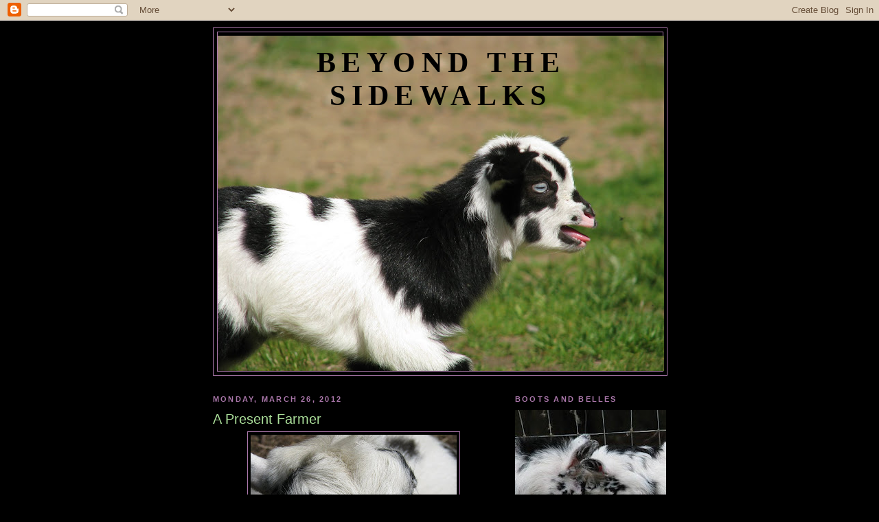

--- FILE ---
content_type: text/html; charset=UTF-8
request_url: https://lifebeyondthesidewalks.blogspot.com/2012/03/present-farmer.html
body_size: 21055
content:
<!DOCTYPE html>
<html dir='ltr'>
<head>
<link href='https://www.blogger.com/static/v1/widgets/2944754296-widget_css_bundle.css' rel='stylesheet' type='text/css'/>
<meta content='text/html; charset=UTF-8' http-equiv='Content-Type'/>
<meta content='blogger' name='generator'/>
<link href='https://lifebeyondthesidewalks.blogspot.com/favicon.ico' rel='icon' type='image/x-icon'/>
<link href='http://lifebeyondthesidewalks.blogspot.com/2012/03/present-farmer.html' rel='canonical'/>
<link rel="alternate" type="application/atom+xml" title="Beyond The Sidewalks - Atom" href="https://lifebeyondthesidewalks.blogspot.com/feeds/posts/default" />
<link rel="alternate" type="application/rss+xml" title="Beyond The Sidewalks - RSS" href="https://lifebeyondthesidewalks.blogspot.com/feeds/posts/default?alt=rss" />
<link rel="service.post" type="application/atom+xml" title="Beyond The Sidewalks - Atom" href="https://draft.blogger.com/feeds/2970953052653919459/posts/default" />

<link rel="alternate" type="application/atom+xml" title="Beyond The Sidewalks - Atom" href="https://lifebeyondthesidewalks.blogspot.com/feeds/9173283657908534386/comments/default" />
<!--Can't find substitution for tag [blog.ieCssRetrofitLinks]-->
<link href='https://blogger.googleusercontent.com/img/b/R29vZ2xl/AVvXsEgdx2vfrpXESXbho2hzLqReY5qM9cKLyxhwXSeBl6aDUWHKfX4UNGiD5UqVOqc1kOdtUPT3i6QJAPk9QGZ11ePDk_HeFWGyHctDs3gRx6lS4LrZqiU5d3CkCOwTIA-W_9-zwKwtI_6rpQmR/s400/IMG_9632.JPG' rel='image_src'/>
<meta content='http://lifebeyondthesidewalks.blogspot.com/2012/03/present-farmer.html' property='og:url'/>
<meta content='A Present Farmer' property='og:title'/>
<meta content='I have never felt more like a farmer than I have this week. I am either milking someone, feeding someone, giving calcium to someone, or clea...' property='og:description'/>
<meta content='https://blogger.googleusercontent.com/img/b/R29vZ2xl/AVvXsEgdx2vfrpXESXbho2hzLqReY5qM9cKLyxhwXSeBl6aDUWHKfX4UNGiD5UqVOqc1kOdtUPT3i6QJAPk9QGZ11ePDk_HeFWGyHctDs3gRx6lS4LrZqiU5d3CkCOwTIA-W_9-zwKwtI_6rpQmR/w1200-h630-p-k-no-nu/IMG_9632.JPG' property='og:image'/>
<title>Beyond The Sidewalks: A Present Farmer</title>
<style id='page-skin-1' type='text/css'><!--
/*
-----------------------------------------------
Blogger Template Style
Name:     Minima Black
Date:     26 Feb 2004
Updated by: Blogger Team
----------------------------------------------- */
/* Use this with templates/template-twocol.html */
body {
background:#000000;
margin:0;
color:#aadd99;
font: x-small "Trebuchet MS", Trebuchet, Verdana, Sans-serif;
font-size/* */:/**/small;
font-size: /**/small;
text-align: center;
}
a:link {
color:#aadd99;
text-decoration:none;
}
a:visited {
color:#aa77aa;
text-decoration:none;
}
a:hover {
color:#aadd99;
text-decoration:underline;
}
a img {
border-width:0;
}
/* Header
-----------------------------------------------
*/
#header-wrapper {
width:660px;
margin:0 auto 10px;
border:1px solid #aa77aa;
}
#header-inner {
background-position: center;
margin-left: auto;
margin-right: auto;
}
#header {
margin: 5px;
border: 1px solid #aa77aa;
text-align: center;
color:#000000;
}
#header h1 {
margin:5px 5px 0;
padding:15px 20px .25em;
line-height:1.2em;
text-transform:uppercase;
letter-spacing:.2em;
font: normal bold 42px Georgia, Utopia, 'Palatino Linotype', Palatino, serif;;
}
#header a {
color:#000000;
text-decoration:none;
}
#header a:hover {
color:#000000;
}
#header .description {
margin:0 5px 5px;
padding:0 20px 15px;
max-width:700px;
text-transform:uppercase;
letter-spacing:.2em;
line-height: 1.4em;
font: normal normal 78% Georgia, Times, serif;
color: #1d2a2a;
}
#header img {
margin-left: auto;
margin-right: auto;
}
/* Outer-Wrapper
----------------------------------------------- */
#outer-wrapper {
width: 660px;
margin:0 auto;
padding:10px;
text-align:left;
font: normal normal 110% Trebuchet, Trebuchet MS, Arial, sans-serif;
}
#main-wrapper {
width: 410px;
float: left;
word-wrap: break-word; /* fix for long text breaking sidebar float in IE */
overflow: hidden;     /* fix for long non-text content breaking IE sidebar float */
}
#sidebar-wrapper {
width: 220px;
float: right;
word-wrap: break-word; /* fix for long text breaking sidebar float in IE */
overflow: hidden;     /* fix for long non-text content breaking IE sidebar float */
}
/* Headings
----------------------------------------------- */
h2 {
margin:1.5em 0 .75em;
font:normal bold 78% Trebuchet, Trebuchet MS, Arial, sans-serif;
line-height: 1.4em;
text-transform:uppercase;
letter-spacing:.2em;
color:#aa77aa;
}
/* Posts
-----------------------------------------------
*/
h2.date-header {
margin:1.5em 0 .5em;
}
.post {
margin:.5em 0 1.5em;
border-bottom:1px dotted #aa77aa;
padding-bottom:1.5em;
}
.post h3 {
margin:.25em 0 0;
padding:0 0 4px;
font-size:140%;
font-weight:normal;
line-height:1.4em;
color:#aadd99;
}
.post h3 a, .post h3 a:visited, .post h3 strong {
display:block;
text-decoration:none;
color:#aadd99;
font-weight:bold;
}
.post h3 strong, .post h3 a:hover {
color:#aadd99;
}
.post-body {
margin:0 0 .75em;
line-height:1.6em;
}
.post-body blockquote {
line-height:1.3em;
}
.post-footer {
margin: .75em 0;
color:#aa77aa;
text-transform:uppercase;
letter-spacing:.1em;
font: normal normal 78% 'Trebuchet MS', Trebuchet, Arial, Verdana, Sans-serif;
line-height: 1.4em;
}
.comment-link {
margin-left:.6em;
}
.post img, table.tr-caption-container {
padding:4px;
border:1px solid #aa77aa;
}
.tr-caption-container img {
border: none;
padding: 0;
}
.post blockquote {
margin:1em 20px;
}
.post blockquote p {
margin:.75em 0;
}
/* Comments
----------------------------------------------- */
#comments h4 {
margin:1em 0;
font-weight: bold;
line-height: 1.4em;
text-transform:uppercase;
letter-spacing:.2em;
color: #aa77aa;
}
#comments-block {
margin:1em 0 1.5em;
line-height:1.6em;
}
#comments-block .comment-author {
margin:.5em 0;
}
#comments-block .comment-body {
margin:.25em 0 0;
}
#comments-block .comment-footer {
margin:-.25em 0 2em;
line-height: 1.4em;
text-transform:uppercase;
letter-spacing:.1em;
}
#comments-block .comment-body p {
margin:0 0 .75em;
}
.deleted-comment {
font-style:italic;
color:gray;
}
.feed-links {
clear: both;
line-height: 2.5em;
}
#blog-pager-newer-link {
float: left;
}
#blog-pager-older-link {
float: right;
}
#blog-pager {
text-align: center;
}
/* Sidebar Content
----------------------------------------------- */
.sidebar {
color: #999999;
line-height: 1.5em;
}
.sidebar ul {
list-style:none;
margin:0 0 0;
padding:0 0 0;
}
.sidebar li {
margin:0;
padding-top:0;
padding-right:0;
padding-bottom:.25em;
padding-left:15px;
text-indent:-15px;
line-height:1.5em;
}
.sidebar .widget, .main .widget {
border-bottom:1px dotted #aa77aa;
margin:0 0 1.5em;
padding:0 0 1.5em;
}
.main .Blog {
border-bottom-width: 0;
}
/* Profile
----------------------------------------------- */
.profile-img {
float: left;
margin-top: 0;
margin-right: 5px;
margin-bottom: 5px;
margin-left: 0;
padding: 4px;
border: 1px solid #aa77aa;
}
.profile-data {
margin:0;
text-transform:uppercase;
letter-spacing:.1em;
font: normal normal 78% 'Trebuchet MS', Trebuchet, Arial, Verdana, Sans-serif;
color: #aa77aa;
font-weight: bold;
line-height: 1.6em;
}
.profile-datablock {
margin:.5em 0 .5em;
}
.profile-textblock {
margin: 0.5em 0;
line-height: 1.6em;
}
.profile-link {
font: normal normal 78% 'Trebuchet MS', Trebuchet, Arial, Verdana, Sans-serif;
text-transform: uppercase;
letter-spacing: .1em;
}
/* Footer
----------------------------------------------- */
#footer {
width:660px;
clear:both;
margin:0 auto;
padding-top:15px;
line-height: 1.6em;
text-transform:uppercase;
letter-spacing:.1em;
text-align: center;
}

--></style>
<link href='https://draft.blogger.com/dyn-css/authorization.css?targetBlogID=2970953052653919459&amp;zx=a309c195-2ee5-4954-be59-3d0d78000578' media='none' onload='if(media!=&#39;all&#39;)media=&#39;all&#39;' rel='stylesheet'/><noscript><link href='https://draft.blogger.com/dyn-css/authorization.css?targetBlogID=2970953052653919459&amp;zx=a309c195-2ee5-4954-be59-3d0d78000578' rel='stylesheet'/></noscript>
<meta name='google-adsense-platform-account' content='ca-host-pub-1556223355139109'/>
<meta name='google-adsense-platform-domain' content='blogspot.com'/>

</head>
<body>
<div class='navbar section' id='navbar'><div class='widget Navbar' data-version='1' id='Navbar1'><script type="text/javascript">
    function setAttributeOnload(object, attribute, val) {
      if(window.addEventListener) {
        window.addEventListener('load',
          function(){ object[attribute] = val; }, false);
      } else {
        window.attachEvent('onload', function(){ object[attribute] = val; });
      }
    }
  </script>
<div id="navbar-iframe-container"></div>
<script type="text/javascript" src="https://apis.google.com/js/platform.js"></script>
<script type="text/javascript">
      gapi.load("gapi.iframes:gapi.iframes.style.bubble", function() {
        if (gapi.iframes && gapi.iframes.getContext) {
          gapi.iframes.getContext().openChild({
              url: 'https://draft.blogger.com/navbar/2970953052653919459?po\x3d9173283657908534386\x26origin\x3dhttps://lifebeyondthesidewalks.blogspot.com',
              where: document.getElementById("navbar-iframe-container"),
              id: "navbar-iframe"
          });
        }
      });
    </script><script type="text/javascript">
(function() {
var script = document.createElement('script');
script.type = 'text/javascript';
script.src = '//pagead2.googlesyndication.com/pagead/js/google_top_exp.js';
var head = document.getElementsByTagName('head')[0];
if (head) {
head.appendChild(script);
}})();
</script>
</div></div>
<div id='outer-wrapper'><div id='wrap2'>
<!-- skip links for text browsers -->
<span id='skiplinks' style='display:none;'>
<a href='#main'>skip to main </a> |
      <a href='#sidebar'>skip to sidebar</a>
</span>
<div id='header-wrapper'>
<div class='header section' id='header'><div class='widget Header' data-version='1' id='Header1'>
<div id='header-inner' style='background-image: url("https://blogger.googleusercontent.com/img/b/R29vZ2xl/AVvXsEjnG_0safjiLoJYgUxz7NI3nSDt4zyGLlzz4xR4AhdXgnY6W9m_MaBac32hl6I3Y_Jth1QTlPxtCHFT4TS4NSdQvsMMtfuNOulYfzGwOB8OnZ4tHdtW3o_xFZS1CJz3nPxboe0qpuzjJE9y/s650/IMG_0655.JPG"); background-position: left; width: 650px; min-height: 488px; _height: 488px; background-repeat: no-repeat; '>
<div class='titlewrapper' style='background: transparent'>
<h1 class='title' style='background: transparent; border-width: 0px'>
<a href='https://lifebeyondthesidewalks.blogspot.com/'>
Beyond The Sidewalks
</a>
</h1>
</div>
<div class='descriptionwrapper'>
<p class='description'><span>
</span></p>
</div>
</div>
</div></div>
</div>
<div id='content-wrapper'>
<div id='crosscol-wrapper' style='text-align:center'>
<div class='crosscol no-items section' id='crosscol'></div>
</div>
<div id='main-wrapper'>
<div class='main section' id='main'><div class='widget Blog' data-version='1' id='Blog1'>
<div class='blog-posts hfeed'>

          <div class="date-outer">
        
<h2 class='date-header'><span>Monday, March 26, 2012</span></h2>

          <div class="date-posts">
        
<div class='post-outer'>
<div class='post hentry uncustomized-post-template' itemprop='blogPost' itemscope='itemscope' itemtype='http://schema.org/BlogPosting'>
<meta content='https://blogger.googleusercontent.com/img/b/R29vZ2xl/AVvXsEgdx2vfrpXESXbho2hzLqReY5qM9cKLyxhwXSeBl6aDUWHKfX4UNGiD5UqVOqc1kOdtUPT3i6QJAPk9QGZ11ePDk_HeFWGyHctDs3gRx6lS4LrZqiU5d3CkCOwTIA-W_9-zwKwtI_6rpQmR/s400/IMG_9632.JPG' itemprop='image_url'/>
<meta content='2970953052653919459' itemprop='blogId'/>
<meta content='9173283657908534386' itemprop='postId'/>
<a name='9173283657908534386'></a>
<h3 class='post-title entry-title' itemprop='name'>
A Present Farmer
</h3>
<div class='post-header'>
<div class='post-header-line-1'></div>
</div>
<div class='post-body entry-content' id='post-body-9173283657908534386' itemprop='description articleBody'>
<a href="https://blogger.googleusercontent.com/img/b/R29vZ2xl/AVvXsEgdx2vfrpXESXbho2hzLqReY5qM9cKLyxhwXSeBl6aDUWHKfX4UNGiD5UqVOqc1kOdtUPT3i6QJAPk9QGZ11ePDk_HeFWGyHctDs3gRx6lS4LrZqiU5d3CkCOwTIA-W_9-zwKwtI_6rpQmR/s1600/IMG_9632.JPG"><img alt="" border="0" id="BLOGGER_PHOTO_ID_5724407856440561890" src="https://blogger.googleusercontent.com/img/b/R29vZ2xl/AVvXsEgdx2vfrpXESXbho2hzLqReY5qM9cKLyxhwXSeBl6aDUWHKfX4UNGiD5UqVOqc1kOdtUPT3i6QJAPk9QGZ11ePDk_HeFWGyHctDs3gRx6lS4LrZqiU5d3CkCOwTIA-W_9-zwKwtI_6rpQmR/s400/IMG_9632.JPG" style="display:block; margin:0px auto 10px; text-align:center;cursor:pointer; cursor:hand;width: 300px; height: 400px;" /></a><br />I have never felt more like a farmer than I have this week. I am either milking someone, feeding someone, giving calcium to someone, or cleaning up something, while still working my full time job. I'm busy and to-the-bone tired. <br /><br />Cora Belle has had a rough recovery from having her quads. At times I didn't know if she was going to pull through. As a result I am bottle feeding her babies with Alice supplying the milk. Alice, unbeknownst to her, is feeding 7 babies. She still thinks she only has two.<br /><br /><br />Cora Belle has turned the corner and is starting to act like she is going to stay amongst the living. She is feeling so good now she is fighting with Alice through the fence, bending a few wires and loosening a few boards. A good sign.<br /><br />So my mom couldn't have picked a better week to show up with a gift bag when we got together yesterday for lunch. Wrapped in tissue was a framed certificate from Future Farmers of America awarding me Chapter Farmer on March 16, 1976. <br /><br />It just took me 36 years to feel like a farmer.
<div style='clear: both;'></div>
</div>
<div class='post-footer'>
<div class='post-footer-line post-footer-line-1'>
<span class='post-author vcard'>
Posted by
<span class='fn' itemprop='author' itemscope='itemscope' itemtype='http://schema.org/Person'>
<meta content='https://draft.blogger.com/profile/05753367360714853700' itemprop='url'/>
<a class='g-profile' href='https://draft.blogger.com/profile/05753367360714853700' rel='author' title='author profile'>
<span itemprop='name'>goatgirl</span>
</a>
</span>
</span>
<span class='post-timestamp'>
at
<meta content='http://lifebeyondthesidewalks.blogspot.com/2012/03/present-farmer.html' itemprop='url'/>
<a class='timestamp-link' href='https://lifebeyondthesidewalks.blogspot.com/2012/03/present-farmer.html' rel='bookmark' title='permanent link'><abbr class='published' itemprop='datePublished' title='2012-03-26T20:02:00-07:00'>8:02&#8239;PM</abbr></a>
</span>
<span class='post-comment-link'>
</span>
<span class='post-icons'>
<span class='item-action'>
<a href='https://draft.blogger.com/email-post/2970953052653919459/9173283657908534386' title='Email Post'>
<img alt='' class='icon-action' height='13' src='https://resources.blogblog.com/img/icon18_email.gif' width='18'/>
</a>
</span>
<span class='item-control blog-admin pid-138536706'>
<a href='https://draft.blogger.com/post-edit.g?blogID=2970953052653919459&postID=9173283657908534386&from=pencil' title='Edit Post'>
<img alt='' class='icon-action' height='18' src='https://resources.blogblog.com/img/icon18_edit_allbkg.gif' width='18'/>
</a>
</span>
</span>
<div class='post-share-buttons goog-inline-block'>
</div>
</div>
<div class='post-footer-line post-footer-line-2'>
<span class='post-labels'>
</span>
</div>
<div class='post-footer-line post-footer-line-3'>
<span class='post-location'>
</span>
</div>
</div>
</div>
<div class='comments' id='comments'>
<a name='comments'></a>
<h4>13 comments:</h4>
<div id='Blog1_comments-block-wrapper'>
<dl class='avatar-comment-indent' id='comments-block'>
<dt class='comment-author ' id='c5693482058389525091'>
<a name='c5693482058389525091'></a>
<div class="avatar-image-container vcard"><span dir="ltr"><a href="https://draft.blogger.com/profile/10109785080000770963" target="" rel="nofollow" onclick="" class="avatar-hovercard" id="av-5693482058389525091-10109785080000770963"><img src="https://resources.blogblog.com/img/blank.gif" width="35" height="35" class="delayLoad" style="display: none;" longdesc="//blogger.googleusercontent.com/img/b/R29vZ2xl/AVvXsEigL3y5JjcPt0BFQlbVgqATvEyPzC4C7TXMHV7ijvYz5Lee1eQ4qSdb54Ee-kaRgL0LcLtyGTCb93RtdMGU6AQjlqFqe3Ep9cu-oeNgpHFEZiQUgU5rX_H38CKjIEYyGg/s45-c/1486812723_cc48db7626.jpg%3Fv%3D0" alt="" title="Marigold">

<noscript><img src="//blogger.googleusercontent.com/img/b/R29vZ2xl/AVvXsEigL3y5JjcPt0BFQlbVgqATvEyPzC4C7TXMHV7ijvYz5Lee1eQ4qSdb54Ee-kaRgL0LcLtyGTCb93RtdMGU6AQjlqFqe3Ep9cu-oeNgpHFEZiQUgU5rX_H38CKjIEYyGg/s45-c/1486812723_cc48db7626.jpg%3Fv%3D0" width="35" height="35" class="photo" alt=""></noscript></a></span></div>
<a href='https://draft.blogger.com/profile/10109785080000770963' rel='nofollow'>Marigold</a>
said...
</dt>
<dd class='comment-body' id='Blog1_cmt-5693482058389525091'>
<p>
Congratulations! (Though maybe 36 years too late. :)) Oh, so glad CoraBelle is doing okay!  Having 4 has to be difficult - for everyone.
</p>
</dd>
<dd class='comment-footer'>
<span class='comment-timestamp'>
<a href='https://lifebeyondthesidewalks.blogspot.com/2012/03/present-farmer.html?showComment=1332823423779#c5693482058389525091' title='comment permalink'>
March 26, 2012 at 9:43&#8239;PM
</a>
<span class='item-control blog-admin pid-1496551427'>
<a class='comment-delete' href='https://draft.blogger.com/comment/delete/2970953052653919459/5693482058389525091' title='Delete Comment'>
<img src='https://resources.blogblog.com/img/icon_delete13.gif'/>
</a>
</span>
</span>
</dd>
<dt class='comment-author ' id='c3701496250768748875'>
<a name='c3701496250768748875'></a>
<div class="avatar-image-container vcard"><span dir="ltr"><a href="https://draft.blogger.com/profile/17995851593213427196" target="" rel="nofollow" onclick="" class="avatar-hovercard" id="av-3701496250768748875-17995851593213427196"><img src="https://resources.blogblog.com/img/blank.gif" width="35" height="35" class="delayLoad" style="display: none;" longdesc="//blogger.googleusercontent.com/img/b/R29vZ2xl/AVvXsEignhj85QSvp6odVyfTEOKJSSuW6vitq_XWmzh0-ABoAtfFOESBw_eOXpRqVhWdwQ7n_USLJlUbHxEmmH0HCLYxNoGPPVaVgaxPuatGE61FcQIh9hLQd87LBtzZTNyMc38/s45-c/12705322_991167767624746_3037659804590200924_n.jpg" alt="" title="Christine">

<noscript><img src="//blogger.googleusercontent.com/img/b/R29vZ2xl/AVvXsEignhj85QSvp6odVyfTEOKJSSuW6vitq_XWmzh0-ABoAtfFOESBw_eOXpRqVhWdwQ7n_USLJlUbHxEmmH0HCLYxNoGPPVaVgaxPuatGE61FcQIh9hLQd87LBtzZTNyMc38/s45-c/12705322_991167767624746_3037659804590200924_n.jpg" width="35" height="35" class="photo" alt=""></noscript></a></span></div>
<a href='https://draft.blogger.com/profile/17995851593213427196' rel='nofollow'>Christine</a>
said...
</dt>
<dd class='comment-body' id='Blog1_cmt-3701496250768748875'>
<p>
Awwww.   Glad Cora Belle is turning around.
</p>
</dd>
<dd class='comment-footer'>
<span class='comment-timestamp'>
<a href='https://lifebeyondthesidewalks.blogspot.com/2012/03/present-farmer.html?showComment=1332847579644#c3701496250768748875' title='comment permalink'>
March 27, 2012 at 4:26&#8239;AM
</a>
<span class='item-control blog-admin pid-189257789'>
<a class='comment-delete' href='https://draft.blogger.com/comment/delete/2970953052653919459/3701496250768748875' title='Delete Comment'>
<img src='https://resources.blogblog.com/img/icon_delete13.gif'/>
</a>
</span>
</span>
</dd>
<dt class='comment-author ' id='c2064505394733243832'>
<a name='c2064505394733243832'></a>
<div class="avatar-image-container vcard"><span dir="ltr"><a href="https://draft.blogger.com/profile/01633621111274495078" target="" rel="nofollow" onclick="" class="avatar-hovercard" id="av-2064505394733243832-01633621111274495078"><img src="https://resources.blogblog.com/img/blank.gif" width="35" height="35" class="delayLoad" style="display: none;" longdesc="//blogger.googleusercontent.com/img/b/R29vZ2xl/AVvXsEi9lS40FXyIxPvvnFP9sTSzLqEQBgAEWbBOQY8YIxPasE60nAQMqNCla2rViPLGP3COz0zfHJdh8ulflTwWaY1FfmL_HkOR_AePFw7aqOAvp4b4K25isPlPItj-TKimew/s45-c/3d-explosionnm.jpg" alt="" title="petoskystone">

<noscript><img src="//blogger.googleusercontent.com/img/b/R29vZ2xl/AVvXsEi9lS40FXyIxPvvnFP9sTSzLqEQBgAEWbBOQY8YIxPasE60nAQMqNCla2rViPLGP3COz0zfHJdh8ulflTwWaY1FfmL_HkOR_AePFw7aqOAvp4b4K25isPlPItj-TKimew/s45-c/3d-explosionnm.jpg" width="35" height="35" class="photo" alt=""></noscript></a></span></div>
<a href='https://draft.blogger.com/profile/01633621111274495078' rel='nofollow'>petoskystone</a>
said...
</dt>
<dd class='comment-body' id='Blog1_cmt-2064505394733243832'>
<p>
You rock, Mom! Such excellent timing :) Ah, Alice...thought she had gotten rid of one only to add four ;) I&#39;m glad CoraBelle is feeling better.  Did you have to have the vet out?  What does Willow think of the newer additions?
</p>
</dd>
<dd class='comment-footer'>
<span class='comment-timestamp'>
<a href='https://lifebeyondthesidewalks.blogspot.com/2012/03/present-farmer.html?showComment=1332847744073#c2064505394733243832' title='comment permalink'>
March 27, 2012 at 4:29&#8239;AM
</a>
<span class='item-control blog-admin pid-1680233683'>
<a class='comment-delete' href='https://draft.blogger.com/comment/delete/2970953052653919459/2064505394733243832' title='Delete Comment'>
<img src='https://resources.blogblog.com/img/icon_delete13.gif'/>
</a>
</span>
</span>
</dd>
<dt class='comment-author ' id='c2950226728964944953'>
<a name='c2950226728964944953'></a>
<div class="avatar-image-container vcard"><span dir="ltr"><a href="https://draft.blogger.com/profile/08257564938538898594" target="" rel="nofollow" onclick="" class="avatar-hovercard" id="av-2950226728964944953-08257564938538898594"><img src="https://resources.blogblog.com/img/blank.gif" width="35" height="35" class="delayLoad" style="display: none;" longdesc="//blogger.googleusercontent.com/img/b/R29vZ2xl/AVvXsEgAz4k6DNkDW0m1-PBfNe0hOSQ5sRR9FaEC1LpPPiLxkaPjAJ9UIGDNMGXrPTVt8yEftlvp7-fV_prRuqDq1jNdyKlhOColsswCr-Uf5IMoN8HUSL_tosf9CLG71Y-wHg/s45-c/031.JPG" alt="" title="Kelly">

<noscript><img src="//blogger.googleusercontent.com/img/b/R29vZ2xl/AVvXsEgAz4k6DNkDW0m1-PBfNe0hOSQ5sRR9FaEC1LpPPiLxkaPjAJ9UIGDNMGXrPTVt8yEftlvp7-fV_prRuqDq1jNdyKlhOColsswCr-Uf5IMoN8HUSL_tosf9CLG71Y-wHg/s45-c/031.JPG" width="35" height="35" class="photo" alt=""></noscript></a></span></div>
<a href='https://draft.blogger.com/profile/08257564938538898594' rel='nofollow'>Kelly</a>
said...
</dt>
<dd class='comment-body' id='Blog1_cmt-2950226728964944953'>
<p>
Quads! Ouch. Poor girl. So glad she is doing better. Yes a testy attitude is a good sign in a goat. Congratulations on the award. Hope life slows down a bit and you can get a rest. We work 2 full time jobs and wonder why we are so tired all of the time. Hmmm...
</p>
</dd>
<dd class='comment-footer'>
<span class='comment-timestamp'>
<a href='https://lifebeyondthesidewalks.blogspot.com/2012/03/present-farmer.html?showComment=1332855388394#c2950226728964944953' title='comment permalink'>
March 27, 2012 at 6:36&#8239;AM
</a>
<span class='item-control blog-admin pid-805947585'>
<a class='comment-delete' href='https://draft.blogger.com/comment/delete/2970953052653919459/2950226728964944953' title='Delete Comment'>
<img src='https://resources.blogblog.com/img/icon_delete13.gif'/>
</a>
</span>
</span>
</dd>
<dt class='comment-author ' id='c6734088732948297244'>
<a name='c6734088732948297244'></a>
<div class="avatar-image-container vcard"><span dir="ltr"><a href="https://draft.blogger.com/profile/15317941200095723496" target="" rel="nofollow" onclick="" class="avatar-hovercard" id="av-6734088732948297244-15317941200095723496"><img src="https://resources.blogblog.com/img/blank.gif" width="35" height="35" class="delayLoad" style="display: none;" longdesc="//blogger.googleusercontent.com/img/b/R29vZ2xl/AVvXsEjJ3muAr70O35FV8i-2FzpR9j3zmrOovYo48QPhaTHp5FI7WrVHAVxT1am2jAucpdmsoJFZRcP4dVD9JwIFhwcqaVA590qbUpn90qnLG83_VOux7D_wn_kv0353d_3r8JI/s45-c/pug1019.jpeg" alt="" title="Lindsey at NW Backyard Veggies">

<noscript><img src="//blogger.googleusercontent.com/img/b/R29vZ2xl/AVvXsEjJ3muAr70O35FV8i-2FzpR9j3zmrOovYo48QPhaTHp5FI7WrVHAVxT1am2jAucpdmsoJFZRcP4dVD9JwIFhwcqaVA590qbUpn90qnLG83_VOux7D_wn_kv0353d_3r8JI/s45-c/pug1019.jpeg" width="35" height="35" class="photo" alt=""></noscript></a></span></div>
<a href='https://draft.blogger.com/profile/15317941200095723496' rel='nofollow'>Lindsey at NW Backyard Veggies</a>
said...
</dt>
<dd class='comment-body' id='Blog1_cmt-6734088732948297244'>
<p>
Sometimes it just takes us longer to realize we are that thing we have always thought of as &quot;other&quot;. As in, &quot;other people are farmers- I just milk, spread hay and inoculate my herd of goats!&quot;<br /><br />That&#39;s how I felt when I got licensed and then opened up my own practice. &quot;Other&quot; people were the professionals, not me! <br /><br />I&#39;m so glad Cora Belle is doing better, because that girl is a looker.
</p>
</dd>
<dd class='comment-footer'>
<span class='comment-timestamp'>
<a href='https://lifebeyondthesidewalks.blogspot.com/2012/03/present-farmer.html?showComment=1332880324194#c6734088732948297244' title='comment permalink'>
March 27, 2012 at 1:32&#8239;PM
</a>
<span class='item-control blog-admin pid-350224612'>
<a class='comment-delete' href='https://draft.blogger.com/comment/delete/2970953052653919459/6734088732948297244' title='Delete Comment'>
<img src='https://resources.blogblog.com/img/icon_delete13.gif'/>
</a>
</span>
</span>
</dd>
<dt class='comment-author ' id='c3124142208761549364'>
<a name='c3124142208761549364'></a>
<div class="avatar-image-container vcard"><span dir="ltr"><a href="https://draft.blogger.com/profile/12174795006658764605" target="" rel="nofollow" onclick="" class="avatar-hovercard" id="av-3124142208761549364-12174795006658764605"><img src="https://resources.blogblog.com/img/blank.gif" width="35" height="35" class="delayLoad" style="display: none;" longdesc="//blogger.googleusercontent.com/img/b/R29vZ2xl/AVvXsEjpe9sWHZ4Vnbk5MOv2VN_Ch7yEYVlKH2HL6OJ6dFzNHyflvuVAhwqGp-E29H8dm1jb36zSlakTUw88930UIanCIdrZpzW1T-J3mw4Z0Ppbo8iTMfy06REB60xsck5vNg/s45-c/purple+lake+sunrise.jpg" alt="" title="@JDHealingTimeOnEarth">

<noscript><img src="//blogger.googleusercontent.com/img/b/R29vZ2xl/AVvXsEjpe9sWHZ4Vnbk5MOv2VN_Ch7yEYVlKH2HL6OJ6dFzNHyflvuVAhwqGp-E29H8dm1jb36zSlakTUw88930UIanCIdrZpzW1T-J3mw4Z0Ppbo8iTMfy06REB60xsck5vNg/s45-c/purple+lake+sunrise.jpg" width="35" height="35" class="photo" alt=""></noscript></a></span></div>
<a href='https://draft.blogger.com/profile/12174795006658764605' rel='nofollow'>@JDHealingTimeOnEarth</a>
said...
</dt>
<dd class='comment-body' id='Blog1_cmt-3124142208761549364'>
<p>
You&#39;ve been a farm all along, Wendy. You&#39;re just really earning your stripes this Spring!  Glad the goat mommas are sorting things out.  Sending you energy to carry on! xx
</p>
</dd>
<dd class='comment-footer'>
<span class='comment-timestamp'>
<a href='https://lifebeyondthesidewalks.blogspot.com/2012/03/present-farmer.html?showComment=1332895841020#c3124142208761549364' title='comment permalink'>
March 27, 2012 at 5:50&#8239;PM
</a>
<span class='item-control blog-admin pid-1571125069'>
<a class='comment-delete' href='https://draft.blogger.com/comment/delete/2970953052653919459/3124142208761549364' title='Delete Comment'>
<img src='https://resources.blogblog.com/img/icon_delete13.gif'/>
</a>
</span>
</span>
</dd>
<dt class='comment-author ' id='c9136620057324108616'>
<a name='c9136620057324108616'></a>
<div class="avatar-image-container vcard"><span dir="ltr"><a href="https://draft.blogger.com/profile/05845100961653150736" target="" rel="nofollow" onclick="" class="avatar-hovercard" id="av-9136620057324108616-05845100961653150736"><img src="https://resources.blogblog.com/img/blank.gif" width="35" height="35" class="delayLoad" style="display: none;" longdesc="//4.bp.blogspot.com/_S8tlKjSRBcE/S1OUNQmhqQI/AAAAAAAAABA/0YW5d4-6dpw/S45-s35/Chai%2BChai.JPG" alt="" title="Chai Chai">

<noscript><img src="//4.bp.blogspot.com/_S8tlKjSRBcE/S1OUNQmhqQI/AAAAAAAAABA/0YW5d4-6dpw/S45-s35/Chai%2BChai.JPG" width="35" height="35" class="photo" alt=""></noscript></a></span></div>
<a href='https://draft.blogger.com/profile/05845100961653150736' rel='nofollow'>Chai Chai</a>
said...
</dt>
<dd class='comment-body' id='Blog1_cmt-9136620057324108616'>
<p>
Good news about Cora Belle.  Hard to believe that one goat can produce enough milk for seven kids!
</p>
</dd>
<dd class='comment-footer'>
<span class='comment-timestamp'>
<a href='https://lifebeyondthesidewalks.blogspot.com/2012/03/present-farmer.html?showComment=1332898075419#c9136620057324108616' title='comment permalink'>
March 27, 2012 at 6:27&#8239;PM
</a>
<span class='item-control blog-admin pid-229943660'>
<a class='comment-delete' href='https://draft.blogger.com/comment/delete/2970953052653919459/9136620057324108616' title='Delete Comment'>
<img src='https://resources.blogblog.com/img/icon_delete13.gif'/>
</a>
</span>
</span>
</dd>
<dt class='comment-author blog-author' id='c2931052143700042942'>
<a name='c2931052143700042942'></a>
<div class="avatar-image-container vcard"><span dir="ltr"><a href="https://draft.blogger.com/profile/05753367360714853700" target="" rel="nofollow" onclick="" class="avatar-hovercard" id="av-2931052143700042942-05753367360714853700"><img src="https://resources.blogblog.com/img/blank.gif" width="35" height="35" class="delayLoad" style="display: none;" longdesc="//blogger.googleusercontent.com/img/b/R29vZ2xl/AVvXsEgvtdPUMR7WCWhNkQmhohV7TinW3WJcpWEILTKw30rtH89nxLIRQ85VFqwSBioEW0dK94iKjnyJwNagDwVapTPTCNpptwqEuDaGyX8HpRg4h6aj87u4FY4CM1CHb_lg9g/s45-c/corabelle.jpg" alt="" title="goatgirl">

<noscript><img src="//blogger.googleusercontent.com/img/b/R29vZ2xl/AVvXsEgvtdPUMR7WCWhNkQmhohV7TinW3WJcpWEILTKw30rtH89nxLIRQ85VFqwSBioEW0dK94iKjnyJwNagDwVapTPTCNpptwqEuDaGyX8HpRg4h6aj87u4FY4CM1CHb_lg9g/s45-c/corabelle.jpg" width="35" height="35" class="photo" alt=""></noscript></a></span></div>
<a href='https://draft.blogger.com/profile/05753367360714853700' rel='nofollow'>goatgirl</a>
said...
</dt>
<dd class='comment-body' id='Blog1_cmt-2931052143700042942'>
<p>
Hi Marigold, having 4 is very tiring. I don&#39;t recommend it.<br /><br />Yes Christine she is turning around and has taken back up the feeding of two kids. Thank goodness.<br /><br />petoskystone, My mom does rock! I&#39;ll tell her you said so.<br />Willow is fascinated with the new babies. They go nose to nose with her...and I never have my camera with me.<br /><br />Kelly, quads were ouch. CB had a hard time recovering as two were stuck and had to be pulled. <br />I was never so glad to see her being testy...and start eating.<br /><br />Lindsey, From now on I call myself &quot;Farmer&quot; It sounds comfortable.<br /><br />Hi Clare,Thanks for the energy. I need it right now. I am earning my stripes this year. <br /><br />Chai Chai, I am wondering the same thing. She is Cora Belle&#39;s half sister and seems to have inherited the milk gene:)
</p>
</dd>
<dd class='comment-footer'>
<span class='comment-timestamp'>
<a href='https://lifebeyondthesidewalks.blogspot.com/2012/03/present-farmer.html?showComment=1332903280157#c2931052143700042942' title='comment permalink'>
March 27, 2012 at 7:54&#8239;PM
</a>
<span class='item-control blog-admin pid-138536706'>
<a class='comment-delete' href='https://draft.blogger.com/comment/delete/2970953052653919459/2931052143700042942' title='Delete Comment'>
<img src='https://resources.blogblog.com/img/icon_delete13.gif'/>
</a>
</span>
</span>
</dd>
<dt class='comment-author ' id='c3480088870258804878'>
<a name='c3480088870258804878'></a>
<div class="avatar-image-container vcard"><span dir="ltr"><a href="https://draft.blogger.com/profile/07138393137324890048" target="" rel="nofollow" onclick="" class="avatar-hovercard" id="av-3480088870258804878-07138393137324890048"><img src="https://resources.blogblog.com/img/blank.gif" width="35" height="35" class="delayLoad" style="display: none;" longdesc="//blogger.googleusercontent.com/img/b/R29vZ2xl/AVvXsEibnsE9e_rU_iM6aIXnZApt3e_dXChA2nsHpEm959VfGJB-XAxAa1W9mPRNauXObKHZ8Od4HOI6Rw_jROFfyxnuSuTRzaRT7O0nBCVsyqknkvTe1kfNMPjuhGvtpnh9LlM/s45-c/T%26G-1038.jpg" alt="" title="Gone2theDawgs">

<noscript><img src="//blogger.googleusercontent.com/img/b/R29vZ2xl/AVvXsEibnsE9e_rU_iM6aIXnZApt3e_dXChA2nsHpEm959VfGJB-XAxAa1W9mPRNauXObKHZ8Od4HOI6Rw_jROFfyxnuSuTRzaRT7O0nBCVsyqknkvTe1kfNMPjuhGvtpnh9LlM/s45-c/T%26G-1038.jpg" width="35" height="35" class="photo" alt=""></noscript></a></span></div>
<a href='https://draft.blogger.com/profile/07138393137324890048' rel='nofollow'>Gone2theDawgs</a>
said...
</dt>
<dd class='comment-body' id='Blog1_cmt-3480088870258804878'>
<p>
Quads scare me. I&#39;m glad Cora Belle is ok and is getting back to being her own self. Having a farm is definitely a 2nd job!! You&#39;re my hero!!
</p>
</dd>
<dd class='comment-footer'>
<span class='comment-timestamp'>
<a href='https://lifebeyondthesidewalks.blogspot.com/2012/03/present-farmer.html?showComment=1332957786355#c3480088870258804878' title='comment permalink'>
March 28, 2012 at 11:03&#8239;AM
</a>
<span class='item-control blog-admin pid-2101377376'>
<a class='comment-delete' href='https://draft.blogger.com/comment/delete/2970953052653919459/3480088870258804878' title='Delete Comment'>
<img src='https://resources.blogblog.com/img/icon_delete13.gif'/>
</a>
</span>
</span>
</dd>
<dt class='comment-author blog-author' id='c5467422008509263600'>
<a name='c5467422008509263600'></a>
<div class="avatar-image-container vcard"><span dir="ltr"><a href="https://draft.blogger.com/profile/05753367360714853700" target="" rel="nofollow" onclick="" class="avatar-hovercard" id="av-5467422008509263600-05753367360714853700"><img src="https://resources.blogblog.com/img/blank.gif" width="35" height="35" class="delayLoad" style="display: none;" longdesc="//blogger.googleusercontent.com/img/b/R29vZ2xl/AVvXsEgvtdPUMR7WCWhNkQmhohV7TinW3WJcpWEILTKw30rtH89nxLIRQ85VFqwSBioEW0dK94iKjnyJwNagDwVapTPTCNpptwqEuDaGyX8HpRg4h6aj87u4FY4CM1CHb_lg9g/s45-c/corabelle.jpg" alt="" title="goatgirl">

<noscript><img src="//blogger.googleusercontent.com/img/b/R29vZ2xl/AVvXsEgvtdPUMR7WCWhNkQmhohV7TinW3WJcpWEILTKw30rtH89nxLIRQ85VFqwSBioEW0dK94iKjnyJwNagDwVapTPTCNpptwqEuDaGyX8HpRg4h6aj87u4FY4CM1CHb_lg9g/s45-c/corabelle.jpg" width="35" height="35" class="photo" alt=""></noscript></a></span></div>
<a href='https://draft.blogger.com/profile/05753367360714853700' rel='nofollow'>goatgirl</a>
said...
</dt>
<dd class='comment-body' id='Blog1_cmt-5467422008509263600'>
<p>
Quads scare me too. They get all tangled up inside. <br />Me, a hero? Really? I like that.
</p>
</dd>
<dd class='comment-footer'>
<span class='comment-timestamp'>
<a href='https://lifebeyondthesidewalks.blogspot.com/2012/03/present-farmer.html?showComment=1332967914675#c5467422008509263600' title='comment permalink'>
March 28, 2012 at 1:51&#8239;PM
</a>
<span class='item-control blog-admin pid-138536706'>
<a class='comment-delete' href='https://draft.blogger.com/comment/delete/2970953052653919459/5467422008509263600' title='Delete Comment'>
<img src='https://resources.blogblog.com/img/icon_delete13.gif'/>
</a>
</span>
</span>
</dd>
<dt class='comment-author ' id='c2689887294657172344'>
<a name='c2689887294657172344'></a>
<div class="avatar-image-container avatar-stock"><span dir="ltr"><img src="//resources.blogblog.com/img/blank.gif" width="35" height="35" alt="" title="Anonymous">

</span></div>
Anonymous
said...
</dt>
<dd class='comment-body' id='Blog1_cmt-2689887294657172344'>
<p>
I know how hard it is for triplets, so I never want to see quads.  Glad to hear Cora Belle is feeling better.  Congratulations on your award!
</p>
</dd>
<dd class='comment-footer'>
<span class='comment-timestamp'>
<a href='https://lifebeyondthesidewalks.blogspot.com/2012/03/present-farmer.html?showComment=1332977695590#c2689887294657172344' title='comment permalink'>
March 28, 2012 at 4:34&#8239;PM
</a>
<span class='item-control blog-admin pid-1114801211'>
<a class='comment-delete' href='https://draft.blogger.com/comment/delete/2970953052653919459/2689887294657172344' title='Delete Comment'>
<img src='https://resources.blogblog.com/img/icon_delete13.gif'/>
</a>
</span>
</span>
</dd>
<dt class='comment-author ' id='c7105048518275293178'>
<a name='c7105048518275293178'></a>
<div class="avatar-image-container avatar-stock"><span dir="ltr"><a href="https://draft.blogger.com/profile/14293024258931442937" target="" rel="nofollow" onclick="" class="avatar-hovercard" id="av-7105048518275293178-14293024258931442937"><img src="//www.blogger.com/img/blogger_logo_round_35.png" width="35" height="35" alt="" title="Karen C">

</a></span></div>
<a href='https://draft.blogger.com/profile/14293024258931442937' rel='nofollow'>Karen C</a>
said...
</dt>
<dd class='comment-body' id='Blog1_cmt-7105048518275293178'>
<p>
Hang in there, and that is great news about Cora Belle.  I wish I lived near you so I could lend a hand!
</p>
</dd>
<dd class='comment-footer'>
<span class='comment-timestamp'>
<a href='https://lifebeyondthesidewalks.blogspot.com/2012/03/present-farmer.html?showComment=1332987541318#c7105048518275293178' title='comment permalink'>
March 28, 2012 at 7:19&#8239;PM
</a>
<span class='item-control blog-admin pid-1047683808'>
<a class='comment-delete' href='https://draft.blogger.com/comment/delete/2970953052653919459/7105048518275293178' title='Delete Comment'>
<img src='https://resources.blogblog.com/img/icon_delete13.gif'/>
</a>
</span>
</span>
</dd>
<dt class='comment-author ' id='c1809023432989039256'>
<a name='c1809023432989039256'></a>
<div class="avatar-image-container avatar-stock"><span dir="ltr"><a href="http://www.ruffledfeathersandspilledmilk.com" target="" rel="nofollow" onclick=""><img src="//resources.blogblog.com/img/blank.gif" width="35" height="35" alt="" title="Stevie">

</a></span></div>
<a href='http://www.ruffledfeathersandspilledmilk.com' rel='nofollow'>Stevie</a>
said...
</dt>
<dd class='comment-body' id='Blog1_cmt-1809023432989039256'>
<p>
This when you need your farmer friends.  Does everyone look at you like you&#39;re insane when you say you&#39;ve been up all night to assist a kidding and you had to get up at 4am just so you had time to milk and bottle feed before you came in?  Oh, the &quot;citizens&quot;, as we call them, have no idea!!!!<br />Stevie@ruffledfeathersandspilledmik.com
</p>
</dd>
<dd class='comment-footer'>
<span class='comment-timestamp'>
<a href='https://lifebeyondthesidewalks.blogspot.com/2012/03/present-farmer.html?showComment=1333022013000#c1809023432989039256' title='comment permalink'>
March 29, 2012 at 4:53&#8239;AM
</a>
<span class='item-control blog-admin pid-1114801211'>
<a class='comment-delete' href='https://draft.blogger.com/comment/delete/2970953052653919459/1809023432989039256' title='Delete Comment'>
<img src='https://resources.blogblog.com/img/icon_delete13.gif'/>
</a>
</span>
</span>
</dd>
</dl>
</div>
<p class='comment-footer'>
<a href='https://draft.blogger.com/comment/fullpage/post/2970953052653919459/9173283657908534386' onclick=''>Post a Comment</a>
</p>
</div>
</div>

        </div></div>
      
</div>
<div class='blog-pager' id='blog-pager'>
<span id='blog-pager-newer-link'>
<a class='blog-pager-newer-link' href='https://lifebeyondthesidewalks.blogspot.com/2012/03/baby-pictures.html' id='Blog1_blog-pager-newer-link' title='Newer Post'>Newer Post</a>
</span>
<span id='blog-pager-older-link'>
<a class='blog-pager-older-link' href='https://lifebeyondthesidewalks.blogspot.com/2012/03/skeleton-in-her-closet.html' id='Blog1_blog-pager-older-link' title='Older Post'>Older Post</a>
</span>
<a class='home-link' href='https://lifebeyondthesidewalks.blogspot.com/'>Home</a>
</div>
<div class='clear'></div>
<div class='post-feeds'>
<div class='feed-links'>
Subscribe to:
<a class='feed-link' href='https://lifebeyondthesidewalks.blogspot.com/feeds/9173283657908534386/comments/default' target='_blank' type='application/atom+xml'>Post Comments (Atom)</a>
</div>
</div>
</div></div>
</div>
<div id='sidebar-wrapper'>
<div class='sidebar section' id='sidebar'><div class='widget Image' data-version='1' id='Image23'>
<h2>Boots and Belles</h2>
<div class='widget-content'>
<img alt='Boots and Belles' height='201' id='Image23_img' src='https://blogger.googleusercontent.com/img/b/R29vZ2xl/AVvXsEj2UcwoD4bkfjnC857sERbfJ4xlOQjPN9RjSaLquvp-qdo3LjQZOOc7Vckhlj1tRnYLI6XkXVn7rXQmCTCZYjkyGQLRkq3igezFc_RN8VYCry_NRvhnSfu8SYFMGAXHH_VRSHoMqHW1iZDt/s220/two+heads.jpg' width='220'/>
<br/>
</div>
<div class='clear'></div>
</div><div class='widget Image' data-version='1' id='Image8'>
<h2>Smile</h2>
<div class='widget-content'>
<img alt='Smile' height='130' id='Image8_img' src='https://blogger.googleusercontent.com/img/b/R29vZ2xl/AVvXsEgYMnld8EfY-GZyWXT1BVOqkrgvV06UW7rdA8hsnzAKeOEBnnllZz8BoJ9yqP4zLJ0_DmKf77owAQ6ZMlS1JTOdlWViMM_se8dPNnxuhLFVemv7oGwveh0wDCYWdyltE4brwtQBZmPlOhNV/s220/IMG_4611.jpg' width='150'/>
<br/>
</div>
<div class='clear'></div>
</div><div class='widget Text' data-version='1' id='Text1'>
<div class='widget-content'>
<span style="color: rgb(204, 102, 204);">"There is no religion without Love, and people may talk as much as they like about their religion, but if it does not teach them to be kind to beasts as well as man, it is all a sham."</span><br/><span style="color: rgb(204, 102, 204);">__ Anna Sewell</span><br/>
</div>
<div class='clear'></div>
</div><div class='widget Profile' data-version='1' id='Profile1'>
<h2>About Me</h2>
<div class='widget-content'>
<a href='https://draft.blogger.com/profile/05753367360714853700'><img alt='My photo' class='profile-img' height='77' src='//blogger.googleusercontent.com/img/b/R29vZ2xl/AVvXsEgvtdPUMR7WCWhNkQmhohV7TinW3WJcpWEILTKw30rtH89nxLIRQ85VFqwSBioEW0dK94iKjnyJwNagDwVapTPTCNpptwqEuDaGyX8HpRg4h6aj87u4FY4CM1CHb_lg9g/s220/corabelle.jpg' width='80'/></a>
<dl class='profile-datablock'>
<dt class='profile-data'>
<a class='profile-name-link g-profile' href='https://draft.blogger.com/profile/05753367360714853700' rel='author' style='background-image: url(//draft.blogger.com/img/logo-16.png);'>
goatgirl
</a>
</dt>
<dd class='profile-data'>Washington, United States</dd>
</dl>
<a class='profile-link' href='https://draft.blogger.com/profile/05753367360714853700' rel='author'>View my complete profile</a>
<div class='clear'></div>
</div>
</div><div class='widget Followers' data-version='1' id='Followers1'>
<h2 class='title'>My Village</h2>
<div class='widget-content'>
<div id='Followers1-wrapper'>
<div style='margin-right:2px;'>
<div><script type="text/javascript" src="https://apis.google.com/js/platform.js"></script>
<div id="followers-iframe-container"></div>
<script type="text/javascript">
    window.followersIframe = null;
    function followersIframeOpen(url) {
      gapi.load("gapi.iframes", function() {
        if (gapi.iframes && gapi.iframes.getContext) {
          window.followersIframe = gapi.iframes.getContext().openChild({
            url: url,
            where: document.getElementById("followers-iframe-container"),
            messageHandlersFilter: gapi.iframes.CROSS_ORIGIN_IFRAMES_FILTER,
            messageHandlers: {
              '_ready': function(obj) {
                window.followersIframe.getIframeEl().height = obj.height;
              },
              'reset': function() {
                window.followersIframe.close();
                followersIframeOpen("https://draft.blogger.com/followers/frame/2970953052653919459?colors\x3dCgt0cmFuc3BhcmVudBILdHJhbnNwYXJlbnQaByM5OTk5OTkiByNhYWRkOTkqByMwMDAwMDAyByNhYWRkOTk6ByM5OTk5OTlCByNhYWRkOTlKByMxZDJhMmFSByNhYWRkOTlaC3RyYW5zcGFyZW50\x26pageSize\x3d21\x26hl\x3den\x26origin\x3dhttps://lifebeyondthesidewalks.blogspot.com");
              },
              'open': function(url) {
                window.followersIframe.close();
                followersIframeOpen(url);
              }
            }
          });
        }
      });
    }
    followersIframeOpen("https://draft.blogger.com/followers/frame/2970953052653919459?colors\x3dCgt0cmFuc3BhcmVudBILdHJhbnNwYXJlbnQaByM5OTk5OTkiByNhYWRkOTkqByMwMDAwMDAyByNhYWRkOTk6ByM5OTk5OTlCByNhYWRkOTlKByMxZDJhMmFSByNhYWRkOTlaC3RyYW5zcGFyZW50\x26pageSize\x3d21\x26hl\x3den\x26origin\x3dhttps://lifebeyondthesidewalks.blogspot.com");
  </script></div>
</div>
</div>
<div class='clear'></div>
</div>
</div><div class='widget Image' data-version='1' id='Image26'>
<h2>I'm Versatile!</h2>
<div class='widget-content'>
<img alt='I&#39;m Versatile!' height='200' id='Image26_img' src='https://blogger.googleusercontent.com/img/b/R29vZ2xl/AVvXsEiUS3DsSDlmFyFviIyGcHKAMk3JymIi-kkin7pCnRutxbBryR3teW7wOpX0pIa_1cnW3nRZXj8f6st9y46DqRRd802dTGU55HmTmEX8JzFAodyxSHIU6L820AWEyT5xIkUkjlluD5wgRK4U/s220/versatileblogger111.png' width='200'/>
<br/>
<span class='caption'>Thanks to <a href="http://www.nwbackyardveggies.com">Lindsey</a> and her backyard veggies.</span>
</div>
<div class='clear'></div>
</div><div class='widget Image' data-version='1' id='Image10'>
<h2>Cora Belle</h2>
<div class='widget-content'>
<img alt='Cora Belle' height='214' id='Image10_img' src='https://blogger.googleusercontent.com/img/b/R29vZ2xl/AVvXsEhp-mQhQYy7JwZo0TZRfIEp6TPiihf5l6n6rHTmflI9lbsfi7MHBItTBiEziDwJIH-GUf5mzDV7ozGAFO2RhYpcClwecYPwjLoj8s0_KDNuODAwie6x37Oy_Zk-lGiF8C4hyphenhyphenJtV7qdyhLGq/s220/corabelle.jpg' width='220'/>
<br/>
</div>
<div class='clear'></div>
</div><div class='widget Text' data-version='1' id='Text6'>
<div class='widget-content'>
<span style="font-family:Arial, Helvetica, sans-serif;font-size:85%;color:black;"><span style="color:#888888;"><div style="text-align: center; color: rgb(204, 102, 204); font-family: georgia,serif; font-weight: bold;"><i>"We ought not to treat living creatures like shoes or household belongings,<br/>which when worn with use we throw away."<br/>                 Plutarch</i></div>  </span></span>
</div>
<div class='clear'></div>
</div><div class='widget Image' data-version='1' id='Image21'>
<h2>Wedding Belles</h2>
<div class='widget-content'>
<img alt='Wedding Belles' height='185' id='Image21_img' src='https://blogger.googleusercontent.com/img/b/R29vZ2xl/AVvXsEgvfTsB5axZM54yVBnlo467D1emajFu2thNGf0qZghbxBqSF3XHqmyMdxgSuRcrp9BoOj74anPOuCBrLZ0f-1TDRQQ8xZe9h3BrIBs8bTah2-Ia8FsPGVvY9-AMPLVyJOjPZ1RdRWzwF4Re/s220/IMG_8702.jpg' width='220'/>
<br/>
</div>
<div class='clear'></div>
</div><div class='widget HTML' data-version='1' id='HTML2'>
<div class='widget-content'>
<a href="http://www.seametrics.com" ><img src="https://lh3.googleusercontent.com/blogger_img_proxy/AEn0k_vVXYFPN6PsYxdIp1KXlhJd4I3DToHokE6WqZA5sZKXWLwwNYBpnELXTTLZ5JiC0jXt64_Zq8oqWxaKTLvmVz2W6xjPgOJjQQkNH0wKio7YYKhIgTtZ-3y8JBCSgCc0dgoaUwR_772y5_yT3ZgYu2mIbg=s0-d"></a>
</div>
<div class='clear'></div>
</div><div class='widget Image' data-version='1' id='Image7'>
<h2>Herron Hill PPC Caboose</h2>
<div class='widget-content'>
<img alt='Herron Hill PPC Caboose' height='160' id='Image7_img' src='https://blogger.googleusercontent.com/img/b/R29vZ2xl/AVvXsEjZ_oPQGWgfpyJsqvCpYvdbTDpfng-rCTpSgTMtagshTzmK5OhoMn8DJnsw8MuQ7SVLP_BQOOlwJ5XzE0NZaeEmy0riMjNw-n7jkj1dBVZH2rjruXKkc9-3rGGGge2uwfV-zb1094titHoT/s220/IMG_3395.jpg' width='150'/>
<br/>
</div>
<div class='clear'></div>
</div><div class='widget Image' data-version='1' id='Image18'>
<h2>Sun!</h2>
<div class='widget-content'>
<img alt='Sun!' height='165' id='Image18_img' src='//3.bp.blogspot.com/_Xh9no0RumDM/R5VvBlQ9gOI/AAAAAAAAAE8/xEryo2snuz8/S220/animals+021.jpg' width='220'/>
<br/>
</div>
<div class='clear'></div>
</div><div class='widget LinkList' data-version='1' id='LinkList1'>
<h2>Goat Links</h2>
<div class='widget-content'>
<ul>
<li><a href='http://minterbaydairygoats.com/index.html'>Minter Bay Dairy Goats</a></li>
<li><a href='http://keygoats.wordpress.com/'>Key Peninsula Goat Club</a></li>
</ul>
<div class='clear'></div>
</div>
</div><div class='widget Image' data-version='1' id='Image29'>
<div class='widget-content'>
<img alt='' height='220' id='Image29_img' src='https://blogger.googleusercontent.com/img/b/R29vZ2xl/AVvXsEg9sFUD1b1D8j1NXhdR6p89tliilTfswdp5dHAMC38rw6VxOO4_8oghpOqM9NP6NnEquKsxvzCKu8YYRaMmPbpzjgQhyphenhypheneqIiRdPyl9gz9aicBdTZOycWprCSGy7MSf8ePDWxQwcZk39qPr5/s220/IMG_2869.JPG' width='165'/>
<br/>
</div>
<div class='clear'></div>
</div><div class='widget BlogArchive' data-version='1' id='BlogArchive1'>
<h2>Blog Archive</h2>
<div class='widget-content'>
<div id='ArchiveList'>
<div id='BlogArchive1_ArchiveList'>
<ul class='hierarchy'>
<li class='archivedate collapsed'>
<a class='toggle' href='javascript:void(0)'>
<span class='zippy'>

        &#9658;&#160;
      
</span>
</a>
<a class='post-count-link' href='https://lifebeyondthesidewalks.blogspot.com/2007/'>
2007
</a>
<span class='post-count' dir='ltr'>(9)</span>
<ul class='hierarchy'>
<li class='archivedate collapsed'>
<a class='toggle' href='javascript:void(0)'>
<span class='zippy'>

        &#9658;&#160;
      
</span>
</a>
<a class='post-count-link' href='https://lifebeyondthesidewalks.blogspot.com/2007/11/'>
November
</a>
<span class='post-count' dir='ltr'>(8)</span>
</li>
</ul>
<ul class='hierarchy'>
<li class='archivedate collapsed'>
<a class='toggle' href='javascript:void(0)'>
<span class='zippy'>

        &#9658;&#160;
      
</span>
</a>
<a class='post-count-link' href='https://lifebeyondthesidewalks.blogspot.com/2007/12/'>
December
</a>
<span class='post-count' dir='ltr'>(1)</span>
</li>
</ul>
</li>
</ul>
<ul class='hierarchy'>
<li class='archivedate collapsed'>
<a class='toggle' href='javascript:void(0)'>
<span class='zippy'>

        &#9658;&#160;
      
</span>
</a>
<a class='post-count-link' href='https://lifebeyondthesidewalks.blogspot.com/2008/'>
2008
</a>
<span class='post-count' dir='ltr'>(124)</span>
<ul class='hierarchy'>
<li class='archivedate collapsed'>
<a class='toggle' href='javascript:void(0)'>
<span class='zippy'>

        &#9658;&#160;
      
</span>
</a>
<a class='post-count-link' href='https://lifebeyondthesidewalks.blogspot.com/2008/01/'>
January
</a>
<span class='post-count' dir='ltr'>(9)</span>
</li>
</ul>
<ul class='hierarchy'>
<li class='archivedate collapsed'>
<a class='toggle' href='javascript:void(0)'>
<span class='zippy'>

        &#9658;&#160;
      
</span>
</a>
<a class='post-count-link' href='https://lifebeyondthesidewalks.blogspot.com/2008/02/'>
February
</a>
<span class='post-count' dir='ltr'>(8)</span>
</li>
</ul>
<ul class='hierarchy'>
<li class='archivedate collapsed'>
<a class='toggle' href='javascript:void(0)'>
<span class='zippy'>

        &#9658;&#160;
      
</span>
</a>
<a class='post-count-link' href='https://lifebeyondthesidewalks.blogspot.com/2008/03/'>
March
</a>
<span class='post-count' dir='ltr'>(10)</span>
</li>
</ul>
<ul class='hierarchy'>
<li class='archivedate collapsed'>
<a class='toggle' href='javascript:void(0)'>
<span class='zippy'>

        &#9658;&#160;
      
</span>
</a>
<a class='post-count-link' href='https://lifebeyondthesidewalks.blogspot.com/2008/04/'>
April
</a>
<span class='post-count' dir='ltr'>(9)</span>
</li>
</ul>
<ul class='hierarchy'>
<li class='archivedate collapsed'>
<a class='toggle' href='javascript:void(0)'>
<span class='zippy'>

        &#9658;&#160;
      
</span>
</a>
<a class='post-count-link' href='https://lifebeyondthesidewalks.blogspot.com/2008/05/'>
May
</a>
<span class='post-count' dir='ltr'>(7)</span>
</li>
</ul>
<ul class='hierarchy'>
<li class='archivedate collapsed'>
<a class='toggle' href='javascript:void(0)'>
<span class='zippy'>

        &#9658;&#160;
      
</span>
</a>
<a class='post-count-link' href='https://lifebeyondthesidewalks.blogspot.com/2008/06/'>
June
</a>
<span class='post-count' dir='ltr'>(9)</span>
</li>
</ul>
<ul class='hierarchy'>
<li class='archivedate collapsed'>
<a class='toggle' href='javascript:void(0)'>
<span class='zippy'>

        &#9658;&#160;
      
</span>
</a>
<a class='post-count-link' href='https://lifebeyondthesidewalks.blogspot.com/2008/07/'>
July
</a>
<span class='post-count' dir='ltr'>(13)</span>
</li>
</ul>
<ul class='hierarchy'>
<li class='archivedate collapsed'>
<a class='toggle' href='javascript:void(0)'>
<span class='zippy'>

        &#9658;&#160;
      
</span>
</a>
<a class='post-count-link' href='https://lifebeyondthesidewalks.blogspot.com/2008/08/'>
August
</a>
<span class='post-count' dir='ltr'>(12)</span>
</li>
</ul>
<ul class='hierarchy'>
<li class='archivedate collapsed'>
<a class='toggle' href='javascript:void(0)'>
<span class='zippy'>

        &#9658;&#160;
      
</span>
</a>
<a class='post-count-link' href='https://lifebeyondthesidewalks.blogspot.com/2008/09/'>
September
</a>
<span class='post-count' dir='ltr'>(10)</span>
</li>
</ul>
<ul class='hierarchy'>
<li class='archivedate collapsed'>
<a class='toggle' href='javascript:void(0)'>
<span class='zippy'>

        &#9658;&#160;
      
</span>
</a>
<a class='post-count-link' href='https://lifebeyondthesidewalks.blogspot.com/2008/10/'>
October
</a>
<span class='post-count' dir='ltr'>(11)</span>
</li>
</ul>
<ul class='hierarchy'>
<li class='archivedate collapsed'>
<a class='toggle' href='javascript:void(0)'>
<span class='zippy'>

        &#9658;&#160;
      
</span>
</a>
<a class='post-count-link' href='https://lifebeyondthesidewalks.blogspot.com/2008/11/'>
November
</a>
<span class='post-count' dir='ltr'>(13)</span>
</li>
</ul>
<ul class='hierarchy'>
<li class='archivedate collapsed'>
<a class='toggle' href='javascript:void(0)'>
<span class='zippy'>

        &#9658;&#160;
      
</span>
</a>
<a class='post-count-link' href='https://lifebeyondthesidewalks.blogspot.com/2008/12/'>
December
</a>
<span class='post-count' dir='ltr'>(13)</span>
</li>
</ul>
</li>
</ul>
<ul class='hierarchy'>
<li class='archivedate collapsed'>
<a class='toggle' href='javascript:void(0)'>
<span class='zippy'>

        &#9658;&#160;
      
</span>
</a>
<a class='post-count-link' href='https://lifebeyondthesidewalks.blogspot.com/2009/'>
2009
</a>
<span class='post-count' dir='ltr'>(124)</span>
<ul class='hierarchy'>
<li class='archivedate collapsed'>
<a class='toggle' href='javascript:void(0)'>
<span class='zippy'>

        &#9658;&#160;
      
</span>
</a>
<a class='post-count-link' href='https://lifebeyondthesidewalks.blogspot.com/2009/01/'>
January
</a>
<span class='post-count' dir='ltr'>(9)</span>
</li>
</ul>
<ul class='hierarchy'>
<li class='archivedate collapsed'>
<a class='toggle' href='javascript:void(0)'>
<span class='zippy'>

        &#9658;&#160;
      
</span>
</a>
<a class='post-count-link' href='https://lifebeyondthesidewalks.blogspot.com/2009/02/'>
February
</a>
<span class='post-count' dir='ltr'>(8)</span>
</li>
</ul>
<ul class='hierarchy'>
<li class='archivedate collapsed'>
<a class='toggle' href='javascript:void(0)'>
<span class='zippy'>

        &#9658;&#160;
      
</span>
</a>
<a class='post-count-link' href='https://lifebeyondthesidewalks.blogspot.com/2009/03/'>
March
</a>
<span class='post-count' dir='ltr'>(9)</span>
</li>
</ul>
<ul class='hierarchy'>
<li class='archivedate collapsed'>
<a class='toggle' href='javascript:void(0)'>
<span class='zippy'>

        &#9658;&#160;
      
</span>
</a>
<a class='post-count-link' href='https://lifebeyondthesidewalks.blogspot.com/2009/04/'>
April
</a>
<span class='post-count' dir='ltr'>(12)</span>
</li>
</ul>
<ul class='hierarchy'>
<li class='archivedate collapsed'>
<a class='toggle' href='javascript:void(0)'>
<span class='zippy'>

        &#9658;&#160;
      
</span>
</a>
<a class='post-count-link' href='https://lifebeyondthesidewalks.blogspot.com/2009/05/'>
May
</a>
<span class='post-count' dir='ltr'>(9)</span>
</li>
</ul>
<ul class='hierarchy'>
<li class='archivedate collapsed'>
<a class='toggle' href='javascript:void(0)'>
<span class='zippy'>

        &#9658;&#160;
      
</span>
</a>
<a class='post-count-link' href='https://lifebeyondthesidewalks.blogspot.com/2009/06/'>
June
</a>
<span class='post-count' dir='ltr'>(9)</span>
</li>
</ul>
<ul class='hierarchy'>
<li class='archivedate collapsed'>
<a class='toggle' href='javascript:void(0)'>
<span class='zippy'>

        &#9658;&#160;
      
</span>
</a>
<a class='post-count-link' href='https://lifebeyondthesidewalks.blogspot.com/2009/07/'>
July
</a>
<span class='post-count' dir='ltr'>(12)</span>
</li>
</ul>
<ul class='hierarchy'>
<li class='archivedate collapsed'>
<a class='toggle' href='javascript:void(0)'>
<span class='zippy'>

        &#9658;&#160;
      
</span>
</a>
<a class='post-count-link' href='https://lifebeyondthesidewalks.blogspot.com/2009/08/'>
August
</a>
<span class='post-count' dir='ltr'>(14)</span>
</li>
</ul>
<ul class='hierarchy'>
<li class='archivedate collapsed'>
<a class='toggle' href='javascript:void(0)'>
<span class='zippy'>

        &#9658;&#160;
      
</span>
</a>
<a class='post-count-link' href='https://lifebeyondthesidewalks.blogspot.com/2009/09/'>
September
</a>
<span class='post-count' dir='ltr'>(11)</span>
</li>
</ul>
<ul class='hierarchy'>
<li class='archivedate collapsed'>
<a class='toggle' href='javascript:void(0)'>
<span class='zippy'>

        &#9658;&#160;
      
</span>
</a>
<a class='post-count-link' href='https://lifebeyondthesidewalks.blogspot.com/2009/10/'>
October
</a>
<span class='post-count' dir='ltr'>(7)</span>
</li>
</ul>
<ul class='hierarchy'>
<li class='archivedate collapsed'>
<a class='toggle' href='javascript:void(0)'>
<span class='zippy'>

        &#9658;&#160;
      
</span>
</a>
<a class='post-count-link' href='https://lifebeyondthesidewalks.blogspot.com/2009/11/'>
November
</a>
<span class='post-count' dir='ltr'>(14)</span>
</li>
</ul>
<ul class='hierarchy'>
<li class='archivedate collapsed'>
<a class='toggle' href='javascript:void(0)'>
<span class='zippy'>

        &#9658;&#160;
      
</span>
</a>
<a class='post-count-link' href='https://lifebeyondthesidewalks.blogspot.com/2009/12/'>
December
</a>
<span class='post-count' dir='ltr'>(10)</span>
</li>
</ul>
</li>
</ul>
<ul class='hierarchy'>
<li class='archivedate collapsed'>
<a class='toggle' href='javascript:void(0)'>
<span class='zippy'>

        &#9658;&#160;
      
</span>
</a>
<a class='post-count-link' href='https://lifebeyondthesidewalks.blogspot.com/2010/'>
2010
</a>
<span class='post-count' dir='ltr'>(125)</span>
<ul class='hierarchy'>
<li class='archivedate collapsed'>
<a class='toggle' href='javascript:void(0)'>
<span class='zippy'>

        &#9658;&#160;
      
</span>
</a>
<a class='post-count-link' href='https://lifebeyondthesidewalks.blogspot.com/2010/01/'>
January
</a>
<span class='post-count' dir='ltr'>(16)</span>
</li>
</ul>
<ul class='hierarchy'>
<li class='archivedate collapsed'>
<a class='toggle' href='javascript:void(0)'>
<span class='zippy'>

        &#9658;&#160;
      
</span>
</a>
<a class='post-count-link' href='https://lifebeyondthesidewalks.blogspot.com/2010/02/'>
February
</a>
<span class='post-count' dir='ltr'>(13)</span>
</li>
</ul>
<ul class='hierarchy'>
<li class='archivedate collapsed'>
<a class='toggle' href='javascript:void(0)'>
<span class='zippy'>

        &#9658;&#160;
      
</span>
</a>
<a class='post-count-link' href='https://lifebeyondthesidewalks.blogspot.com/2010/03/'>
March
</a>
<span class='post-count' dir='ltr'>(14)</span>
</li>
</ul>
<ul class='hierarchy'>
<li class='archivedate collapsed'>
<a class='toggle' href='javascript:void(0)'>
<span class='zippy'>

        &#9658;&#160;
      
</span>
</a>
<a class='post-count-link' href='https://lifebeyondthesidewalks.blogspot.com/2010/04/'>
April
</a>
<span class='post-count' dir='ltr'>(11)</span>
</li>
</ul>
<ul class='hierarchy'>
<li class='archivedate collapsed'>
<a class='toggle' href='javascript:void(0)'>
<span class='zippy'>

        &#9658;&#160;
      
</span>
</a>
<a class='post-count-link' href='https://lifebeyondthesidewalks.blogspot.com/2010/05/'>
May
</a>
<span class='post-count' dir='ltr'>(15)</span>
</li>
</ul>
<ul class='hierarchy'>
<li class='archivedate collapsed'>
<a class='toggle' href='javascript:void(0)'>
<span class='zippy'>

        &#9658;&#160;
      
</span>
</a>
<a class='post-count-link' href='https://lifebeyondthesidewalks.blogspot.com/2010/06/'>
June
</a>
<span class='post-count' dir='ltr'>(8)</span>
</li>
</ul>
<ul class='hierarchy'>
<li class='archivedate collapsed'>
<a class='toggle' href='javascript:void(0)'>
<span class='zippy'>

        &#9658;&#160;
      
</span>
</a>
<a class='post-count-link' href='https://lifebeyondthesidewalks.blogspot.com/2010/07/'>
July
</a>
<span class='post-count' dir='ltr'>(12)</span>
</li>
</ul>
<ul class='hierarchy'>
<li class='archivedate collapsed'>
<a class='toggle' href='javascript:void(0)'>
<span class='zippy'>

        &#9658;&#160;
      
</span>
</a>
<a class='post-count-link' href='https://lifebeyondthesidewalks.blogspot.com/2010/08/'>
August
</a>
<span class='post-count' dir='ltr'>(11)</span>
</li>
</ul>
<ul class='hierarchy'>
<li class='archivedate collapsed'>
<a class='toggle' href='javascript:void(0)'>
<span class='zippy'>

        &#9658;&#160;
      
</span>
</a>
<a class='post-count-link' href='https://lifebeyondthesidewalks.blogspot.com/2010/09/'>
September
</a>
<span class='post-count' dir='ltr'>(6)</span>
</li>
</ul>
<ul class='hierarchy'>
<li class='archivedate collapsed'>
<a class='toggle' href='javascript:void(0)'>
<span class='zippy'>

        &#9658;&#160;
      
</span>
</a>
<a class='post-count-link' href='https://lifebeyondthesidewalks.blogspot.com/2010/10/'>
October
</a>
<span class='post-count' dir='ltr'>(7)</span>
</li>
</ul>
<ul class='hierarchy'>
<li class='archivedate collapsed'>
<a class='toggle' href='javascript:void(0)'>
<span class='zippy'>

        &#9658;&#160;
      
</span>
</a>
<a class='post-count-link' href='https://lifebeyondthesidewalks.blogspot.com/2010/11/'>
November
</a>
<span class='post-count' dir='ltr'>(8)</span>
</li>
</ul>
<ul class='hierarchy'>
<li class='archivedate collapsed'>
<a class='toggle' href='javascript:void(0)'>
<span class='zippy'>

        &#9658;&#160;
      
</span>
</a>
<a class='post-count-link' href='https://lifebeyondthesidewalks.blogspot.com/2010/12/'>
December
</a>
<span class='post-count' dir='ltr'>(4)</span>
</li>
</ul>
</li>
</ul>
<ul class='hierarchy'>
<li class='archivedate collapsed'>
<a class='toggle' href='javascript:void(0)'>
<span class='zippy'>

        &#9658;&#160;
      
</span>
</a>
<a class='post-count-link' href='https://lifebeyondthesidewalks.blogspot.com/2011/'>
2011
</a>
<span class='post-count' dir='ltr'>(109)</span>
<ul class='hierarchy'>
<li class='archivedate collapsed'>
<a class='toggle' href='javascript:void(0)'>
<span class='zippy'>

        &#9658;&#160;
      
</span>
</a>
<a class='post-count-link' href='https://lifebeyondthesidewalks.blogspot.com/2011/01/'>
January
</a>
<span class='post-count' dir='ltr'>(3)</span>
</li>
</ul>
<ul class='hierarchy'>
<li class='archivedate collapsed'>
<a class='toggle' href='javascript:void(0)'>
<span class='zippy'>

        &#9658;&#160;
      
</span>
</a>
<a class='post-count-link' href='https://lifebeyondthesidewalks.blogspot.com/2011/02/'>
February
</a>
<span class='post-count' dir='ltr'>(10)</span>
</li>
</ul>
<ul class='hierarchy'>
<li class='archivedate collapsed'>
<a class='toggle' href='javascript:void(0)'>
<span class='zippy'>

        &#9658;&#160;
      
</span>
</a>
<a class='post-count-link' href='https://lifebeyondthesidewalks.blogspot.com/2011/03/'>
March
</a>
<span class='post-count' dir='ltr'>(7)</span>
</li>
</ul>
<ul class='hierarchy'>
<li class='archivedate collapsed'>
<a class='toggle' href='javascript:void(0)'>
<span class='zippy'>

        &#9658;&#160;
      
</span>
</a>
<a class='post-count-link' href='https://lifebeyondthesidewalks.blogspot.com/2011/04/'>
April
</a>
<span class='post-count' dir='ltr'>(17)</span>
</li>
</ul>
<ul class='hierarchy'>
<li class='archivedate collapsed'>
<a class='toggle' href='javascript:void(0)'>
<span class='zippy'>

        &#9658;&#160;
      
</span>
</a>
<a class='post-count-link' href='https://lifebeyondthesidewalks.blogspot.com/2011/05/'>
May
</a>
<span class='post-count' dir='ltr'>(8)</span>
</li>
</ul>
<ul class='hierarchy'>
<li class='archivedate collapsed'>
<a class='toggle' href='javascript:void(0)'>
<span class='zippy'>

        &#9658;&#160;
      
</span>
</a>
<a class='post-count-link' href='https://lifebeyondthesidewalks.blogspot.com/2011/06/'>
June
</a>
<span class='post-count' dir='ltr'>(3)</span>
</li>
</ul>
<ul class='hierarchy'>
<li class='archivedate collapsed'>
<a class='toggle' href='javascript:void(0)'>
<span class='zippy'>

        &#9658;&#160;
      
</span>
</a>
<a class='post-count-link' href='https://lifebeyondthesidewalks.blogspot.com/2011/07/'>
July
</a>
<span class='post-count' dir='ltr'>(11)</span>
</li>
</ul>
<ul class='hierarchy'>
<li class='archivedate collapsed'>
<a class='toggle' href='javascript:void(0)'>
<span class='zippy'>

        &#9658;&#160;
      
</span>
</a>
<a class='post-count-link' href='https://lifebeyondthesidewalks.blogspot.com/2011/08/'>
August
</a>
<span class='post-count' dir='ltr'>(10)</span>
</li>
</ul>
<ul class='hierarchy'>
<li class='archivedate collapsed'>
<a class='toggle' href='javascript:void(0)'>
<span class='zippy'>

        &#9658;&#160;
      
</span>
</a>
<a class='post-count-link' href='https://lifebeyondthesidewalks.blogspot.com/2011/09/'>
September
</a>
<span class='post-count' dir='ltr'>(5)</span>
</li>
</ul>
<ul class='hierarchy'>
<li class='archivedate collapsed'>
<a class='toggle' href='javascript:void(0)'>
<span class='zippy'>

        &#9658;&#160;
      
</span>
</a>
<a class='post-count-link' href='https://lifebeyondthesidewalks.blogspot.com/2011/10/'>
October
</a>
<span class='post-count' dir='ltr'>(8)</span>
</li>
</ul>
<ul class='hierarchy'>
<li class='archivedate collapsed'>
<a class='toggle' href='javascript:void(0)'>
<span class='zippy'>

        &#9658;&#160;
      
</span>
</a>
<a class='post-count-link' href='https://lifebeyondthesidewalks.blogspot.com/2011/11/'>
November
</a>
<span class='post-count' dir='ltr'>(12)</span>
</li>
</ul>
<ul class='hierarchy'>
<li class='archivedate collapsed'>
<a class='toggle' href='javascript:void(0)'>
<span class='zippy'>

        &#9658;&#160;
      
</span>
</a>
<a class='post-count-link' href='https://lifebeyondthesidewalks.blogspot.com/2011/12/'>
December
</a>
<span class='post-count' dir='ltr'>(15)</span>
</li>
</ul>
</li>
</ul>
<ul class='hierarchy'>
<li class='archivedate expanded'>
<a class='toggle' href='javascript:void(0)'>
<span class='zippy toggle-open'>

        &#9660;&#160;
      
</span>
</a>
<a class='post-count-link' href='https://lifebeyondthesidewalks.blogspot.com/2012/'>
2012
</a>
<span class='post-count' dir='ltr'>(68)</span>
<ul class='hierarchy'>
<li class='archivedate collapsed'>
<a class='toggle' href='javascript:void(0)'>
<span class='zippy'>

        &#9658;&#160;
      
</span>
</a>
<a class='post-count-link' href='https://lifebeyondthesidewalks.blogspot.com/2012/01/'>
January
</a>
<span class='post-count' dir='ltr'>(9)</span>
</li>
</ul>
<ul class='hierarchy'>
<li class='archivedate collapsed'>
<a class='toggle' href='javascript:void(0)'>
<span class='zippy'>

        &#9658;&#160;
      
</span>
</a>
<a class='post-count-link' href='https://lifebeyondthesidewalks.blogspot.com/2012/02/'>
February
</a>
<span class='post-count' dir='ltr'>(6)</span>
</li>
</ul>
<ul class='hierarchy'>
<li class='archivedate expanded'>
<a class='toggle' href='javascript:void(0)'>
<span class='zippy toggle-open'>

        &#9660;&#160;
      
</span>
</a>
<a class='post-count-link' href='https://lifebeyondthesidewalks.blogspot.com/2012/03/'>
March
</a>
<span class='post-count' dir='ltr'>(11)</span>
<ul class='posts'>
<li><a href='https://lifebeyondthesidewalks.blogspot.com/2012/03/scenes-from-farm.html'>Scenes From The Farm</a></li>
<li><a href='https://lifebeyondthesidewalks.blogspot.com/2012/03/star-milker.html'>Star Milker</a></li>
<li><a href='https://lifebeyondthesidewalks.blogspot.com/2012/03/did-you-hear-that.html'>Did you hear that?</a></li>
<li><a href='https://lifebeyondthesidewalks.blogspot.com/2012/03/my-three-sons.html'>My Three Sons</a></li>
<li><a href='https://lifebeyondthesidewalks.blogspot.com/2012/03/saint-patricks-day-miracle.html'>A Saint Patrick&#39;s Day Miracle</a></li>
<li><a href='https://lifebeyondthesidewalks.blogspot.com/2012/03/deuce-rejected.html'>Deuce-Rejected</a></li>
<li><a href='https://lifebeyondthesidewalks.blogspot.com/2012/03/im-next.html'>I&#39;m Next</a></li>
<li><a href='https://lifebeyondthesidewalks.blogspot.com/2012/03/cora-belles-quads.html'>Cora Belle&#39;s Quads</a></li>
<li><a href='https://lifebeyondthesidewalks.blogspot.com/2012/03/skeleton-in-her-closet.html'>Skeleton in her Closet</a></li>
<li><a href='https://lifebeyondthesidewalks.blogspot.com/2012/03/present-farmer.html'>A Present Farmer</a></li>
<li><a href='https://lifebeyondthesidewalks.blogspot.com/2012/03/baby-pictures.html'>Baby Pictures</a></li>
</ul>
</li>
</ul>
<ul class='hierarchy'>
<li class='archivedate collapsed'>
<a class='toggle' href='javascript:void(0)'>
<span class='zippy'>

        &#9658;&#160;
      
</span>
</a>
<a class='post-count-link' href='https://lifebeyondthesidewalks.blogspot.com/2012/04/'>
April
</a>
<span class='post-count' dir='ltr'>(10)</span>
</li>
</ul>
<ul class='hierarchy'>
<li class='archivedate collapsed'>
<a class='toggle' href='javascript:void(0)'>
<span class='zippy'>

        &#9658;&#160;
      
</span>
</a>
<a class='post-count-link' href='https://lifebeyondthesidewalks.blogspot.com/2012/05/'>
May
</a>
<span class='post-count' dir='ltr'>(7)</span>
</li>
</ul>
<ul class='hierarchy'>
<li class='archivedate collapsed'>
<a class='toggle' href='javascript:void(0)'>
<span class='zippy'>

        &#9658;&#160;
      
</span>
</a>
<a class='post-count-link' href='https://lifebeyondthesidewalks.blogspot.com/2012/06/'>
June
</a>
<span class='post-count' dir='ltr'>(3)</span>
</li>
</ul>
<ul class='hierarchy'>
<li class='archivedate collapsed'>
<a class='toggle' href='javascript:void(0)'>
<span class='zippy'>

        &#9658;&#160;
      
</span>
</a>
<a class='post-count-link' href='https://lifebeyondthesidewalks.blogspot.com/2012/07/'>
July
</a>
<span class='post-count' dir='ltr'>(9)</span>
</li>
</ul>
<ul class='hierarchy'>
<li class='archivedate collapsed'>
<a class='toggle' href='javascript:void(0)'>
<span class='zippy'>

        &#9658;&#160;
      
</span>
</a>
<a class='post-count-link' href='https://lifebeyondthesidewalks.blogspot.com/2012/08/'>
August
</a>
<span class='post-count' dir='ltr'>(4)</span>
</li>
</ul>
<ul class='hierarchy'>
<li class='archivedate collapsed'>
<a class='toggle' href='javascript:void(0)'>
<span class='zippy'>

        &#9658;&#160;
      
</span>
</a>
<a class='post-count-link' href='https://lifebeyondthesidewalks.blogspot.com/2012/10/'>
October
</a>
<span class='post-count' dir='ltr'>(3)</span>
</li>
</ul>
<ul class='hierarchy'>
<li class='archivedate collapsed'>
<a class='toggle' href='javascript:void(0)'>
<span class='zippy'>

        &#9658;&#160;
      
</span>
</a>
<a class='post-count-link' href='https://lifebeyondthesidewalks.blogspot.com/2012/11/'>
November
</a>
<span class='post-count' dir='ltr'>(5)</span>
</li>
</ul>
<ul class='hierarchy'>
<li class='archivedate collapsed'>
<a class='toggle' href='javascript:void(0)'>
<span class='zippy'>

        &#9658;&#160;
      
</span>
</a>
<a class='post-count-link' href='https://lifebeyondthesidewalks.blogspot.com/2012/12/'>
December
</a>
<span class='post-count' dir='ltr'>(1)</span>
</li>
</ul>
</li>
</ul>
<ul class='hierarchy'>
<li class='archivedate collapsed'>
<a class='toggle' href='javascript:void(0)'>
<span class='zippy'>

        &#9658;&#160;
      
</span>
</a>
<a class='post-count-link' href='https://lifebeyondthesidewalks.blogspot.com/2013/'>
2013
</a>
<span class='post-count' dir='ltr'>(16)</span>
<ul class='hierarchy'>
<li class='archivedate collapsed'>
<a class='toggle' href='javascript:void(0)'>
<span class='zippy'>

        &#9658;&#160;
      
</span>
</a>
<a class='post-count-link' href='https://lifebeyondthesidewalks.blogspot.com/2013/01/'>
January
</a>
<span class='post-count' dir='ltr'>(2)</span>
</li>
</ul>
<ul class='hierarchy'>
<li class='archivedate collapsed'>
<a class='toggle' href='javascript:void(0)'>
<span class='zippy'>

        &#9658;&#160;
      
</span>
</a>
<a class='post-count-link' href='https://lifebeyondthesidewalks.blogspot.com/2013/04/'>
April
</a>
<span class='post-count' dir='ltr'>(4)</span>
</li>
</ul>
<ul class='hierarchy'>
<li class='archivedate collapsed'>
<a class='toggle' href='javascript:void(0)'>
<span class='zippy'>

        &#9658;&#160;
      
</span>
</a>
<a class='post-count-link' href='https://lifebeyondthesidewalks.blogspot.com/2013/05/'>
May
</a>
<span class='post-count' dir='ltr'>(7)</span>
</li>
</ul>
<ul class='hierarchy'>
<li class='archivedate collapsed'>
<a class='toggle' href='javascript:void(0)'>
<span class='zippy'>

        &#9658;&#160;
      
</span>
</a>
<a class='post-count-link' href='https://lifebeyondthesidewalks.blogspot.com/2013/08/'>
August
</a>
<span class='post-count' dir='ltr'>(1)</span>
</li>
</ul>
<ul class='hierarchy'>
<li class='archivedate collapsed'>
<a class='toggle' href='javascript:void(0)'>
<span class='zippy'>

        &#9658;&#160;
      
</span>
</a>
<a class='post-count-link' href='https://lifebeyondthesidewalks.blogspot.com/2013/09/'>
September
</a>
<span class='post-count' dir='ltr'>(1)</span>
</li>
</ul>
<ul class='hierarchy'>
<li class='archivedate collapsed'>
<a class='toggle' href='javascript:void(0)'>
<span class='zippy'>

        &#9658;&#160;
      
</span>
</a>
<a class='post-count-link' href='https://lifebeyondthesidewalks.blogspot.com/2013/10/'>
October
</a>
<span class='post-count' dir='ltr'>(1)</span>
</li>
</ul>
</li>
</ul>
<ul class='hierarchy'>
<li class='archivedate collapsed'>
<a class='toggle' href='javascript:void(0)'>
<span class='zippy'>

        &#9658;&#160;
      
</span>
</a>
<a class='post-count-link' href='https://lifebeyondthesidewalks.blogspot.com/2015/'>
2015
</a>
<span class='post-count' dir='ltr'>(2)</span>
<ul class='hierarchy'>
<li class='archivedate collapsed'>
<a class='toggle' href='javascript:void(0)'>
<span class='zippy'>

        &#9658;&#160;
      
</span>
</a>
<a class='post-count-link' href='https://lifebeyondthesidewalks.blogspot.com/2015/06/'>
June
</a>
<span class='post-count' dir='ltr'>(2)</span>
</li>
</ul>
</li>
</ul>
<ul class='hierarchy'>
<li class='archivedate collapsed'>
<a class='toggle' href='javascript:void(0)'>
<span class='zippy'>

        &#9658;&#160;
      
</span>
</a>
<a class='post-count-link' href='https://lifebeyondthesidewalks.blogspot.com/2018/'>
2018
</a>
<span class='post-count' dir='ltr'>(1)</span>
<ul class='hierarchy'>
<li class='archivedate collapsed'>
<a class='toggle' href='javascript:void(0)'>
<span class='zippy'>

        &#9658;&#160;
      
</span>
</a>
<a class='post-count-link' href='https://lifebeyondthesidewalks.blogspot.com/2018/08/'>
August
</a>
<span class='post-count' dir='ltr'>(1)</span>
</li>
</ul>
</li>
</ul>
</div>
</div>
<div class='clear'></div>
</div>
</div><div class='widget Image' data-version='1' id='Image20'>
<h2>On Guard</h2>
<div class='widget-content'>
<img alt='On Guard' height='220' id='Image20_img' src='//3.bp.blogspot.com/_Xh9no0RumDM/R6k4xKNfR1I/AAAAAAAAAF0/Lzh2E28Q0eE/S220/animals+018.jpg' width='165'/>
<br/>
</div>
<div class='clear'></div>
</div><div class='widget Image' data-version='1' id='Image16'>
<h2>Boots</h2>
<div class='widget-content'>
<img alt='Boots' height='197' id='Image16_img' src='https://blogger.googleusercontent.com/img/b/R29vZ2xl/AVvXsEi9xNiVFMZVZxq5nOnZOEdkugQCzNqoFkDxcafG36MpLe4R9spR5l4OkyabLDevp6Vx5b6ppTLXaQfLhgPfiQ7ZMOW6UAGA8byIlyqLDtIMDf6Z0fS69voDVzi_E8r2FMcvHtdJaeB8TuRc/s220/IMG_1363.jpg' width='220'/>
<br/>
</div>
<div class='clear'></div>
</div><div class='widget Image' data-version='1' id='Image28'>
<div class='widget-content'>
<img alt='' height='198' id='Image28_img' src='https://blogger.googleusercontent.com/img/b/R29vZ2xl/AVvXsEgFoGqEJGuKYIUWDUkNtcus8MvOjvFKDnW4BFixtJhP02DNB2x7uLf-T0xOJRUN9uYyjeMUHZ_s3CN723wvChtZZl_O_BPRT-xBwCnOavCBKS9lxT1tjOasKmowjl8PBMrIgokWeyKY_WXi/s220/IMG_7038.jpg' width='220'/>
<br/>
</div>
<div class='clear'></div>
</div><div class='widget Image' data-version='1' id='Image33'>
<div class='widget-content'>
<img alt='' height='165' id='Image33_img' src='https://blogger.googleusercontent.com/img/b/R29vZ2xl/AVvXsEjewYEJCTZOEXP7sHr7pzu-XHiWNcUzboVBq0ts5tGJY1GsA2e-JXDlt4_AWbhvsYRUOipxWOlkd3qslBrvGDrvsYVi1pFtNW5dmZHwyh6EBkBtaxwxRhUdNjADJm2ZeNr6iWIrQS3Dusz2/s220/IMG_7830.JPG' width='220'/>
<br/>
</div>
<div class='clear'></div>
</div><div class='widget Image' data-version='1' id='Image9'>
<h2>Go Ask Alice</h2>
<div class='widget-content'>
<img alt='Go Ask Alice' height='212' id='Image9_img' src='https://blogger.googleusercontent.com/img/b/R29vZ2xl/AVvXsEh9oUfezlae8B4v245o7ceQF24XFZ0NVmGeeeGpG6jhFAX-X1dIkwkRkKm7dyPUCIX4wjz8-gxvLSQXUgXNUF_jO5LHsbb0DUBXOQthTLm0NF82Gm5M_pHondrg8SX7ePuqhPzQh48i4WMj/s220/IMG_5321.jpg' width='220'/>
<br/>
<span class='caption'>I think she'll know</span>
</div>
<div class='clear'></div>
</div><div class='widget Image' data-version='1' id='Image51'>
<div class='widget-content'>
<img alt='' height='134' id='Image51_img' src='https://blogger.googleusercontent.com/img/b/R29vZ2xl/AVvXsEiL7_U5q-keR_qvBZw87kH-q7q8nW1S8DwtpKJsHCFM4lQ8h5Vh4KW6YxF33iMUFYRvbBDwSAlSWf8mI7RxO6nw3G-SPbe1bVGlqaPEyiNV21nKfib9txMY-90cRaITNjP8vwh0PTt5C3cu/s220/goodlexi.JPG' width='220'/>
<br/>
</div>
<div class='clear'></div>
</div><div class='widget Text' data-version='1' id='Text5'>
<div class='widget-content'>
"If having a soul means being able to feel love and loyalty and gratitude, then animals are better off than a lot of humans."<br/>-James Herriot<br/>
</div>
<div class='clear'></div>
</div><div class='widget Image' data-version='1' id='Image27'>
<div class='widget-content'>
<img alt='' height='220' id='Image27_img' src='https://blogger.googleusercontent.com/img/b/R29vZ2xl/AVvXsEiCSIKYthWuJdjthL1bxMey5RejYCXDxXF0k533FCeiQEky1TtXOsbuO0Gqp7dqTAXoSupYeZC7-f_KYchjNxs8d1kdpX8hH5yDCwTIVxGxoSLYbkeCjdjyWOUZqiLU7fyz3btO1yrHeK3s/s220/sol.jpg' width='198'/>
<br/>
</div>
<div class='clear'></div>
</div><div class='widget Image' data-version='1' id='Image25'>
<h2>GoatGirl</h2>
<div class='widget-content'>
<img alt='GoatGirl' height='206' id='Image25_img' src='https://blogger.googleusercontent.com/img/b/R29vZ2xl/AVvXsEjJ48Ibu3AhUM89cer8SIcTplGYLF_QDvFro7HsUTaHn181iN5wGeNjIfSiInHUT2AN5Dj8BHb5Mwbwft5QLDrO6Fmh8G2u0CCrileAYcMR7DkJhlJpBmOP0L3FNhhMezwsDsBVTQE6m6rk/s220/IMG_2453.JPG' width='220'/>
<br/>
</div>
<div class='clear'></div>
</div><div class='widget Image' data-version='1' id='Image24'>
<h2>Dottie</h2>
<div class='widget-content'>
<img alt='Dottie' height='197' id='Image24_img' src='https://blogger.googleusercontent.com/img/b/R29vZ2xl/AVvXsEi5PvsOtIeHX374lpSivlygYLsu55EfYbHPCOtuIb_o2Wawl0mvN-hF9kQQuAwlPhBKaoKPo53yLPHQT48lOcpN9xa_LCDIRWTNnOQCvuprJfcnL0rnF30sWFhCGIOP6ixEHV2CzzS04E6B/s220/IMG_1373.JPG' width='220'/>
<br/>
<span class='caption'>green-eyed lady</span>
</div>
<div class='clear'></div>
</div><div class='widget Image' data-version='1' id='Image11'>
<h2>Cute as a Button</h2>
<div class='widget-content'>
<img alt='Cute as a Button' height='220' id='Image11_img' src='https://blogger.googleusercontent.com/img/b/R29vZ2xl/AVvXsEh_XRVwpmPNL7QQ8OwU_5XnV_paN6Ew4OYoj46H37iEFc1f9xgXO8RGUdb0Idboo3ReTbnGTgWg8ipKhJwJ6nLCAocueP9qPTCiXhSmc_SqRAQGDhKijggpnDpVVuao-ZPYuUZSuwkw1glC/s220/IMG_1318.JPG' width='165'/>
<br/>
</div>
<div class='clear'></div>
</div><div class='widget Image' data-version='1' id='Image15'>
<div class='widget-content'>
<img alt='' height='205' id='Image15_img' src='https://blogger.googleusercontent.com/img/b/R29vZ2xl/AVvXsEi1RKTDfTOVfFCud4d75ObbaAR76_RqgYjeiWtnMoRw3LrN5umFSVDejrfXm0CrU_g6PQBh3aUAIbJDVH9Cb_sw9QT4wCi9KEhWoHwqdzYgo0c_cE631JB-JbezCrCTWLIIgBQj5oHN_M18/s220/IMG_2424.JPG' width='220'/>
<br/>
</div>
<div class='clear'></div>
</div><div class='widget Text' data-version='1' id='Text4'>
<div class='widget-content'>
"The greatness of a nation can be judged by the way its animals are treated." - Mohandas Gandhi<br/>
</div>
<div class='clear'></div>
</div><div class='widget Image' data-version='1' id='Image60'>
<h2>Filbert</h2>
<div class='widget-content'>
<img alt='Filbert' height='183' id='Image60_img' src='https://blogger.googleusercontent.com/img/b/R29vZ2xl/AVvXsEiO0YYKC7DUQSoWFU4JueVaH3LAgyjgMWHuV7eSTC-OLT1vCIVBKXoGN8mylskyf7l4_nF5nKoek91ZMYpmvu1452iRD6Ydl9wmzY6RF_2rTg7FZqWp16Frv-fukQrRuqtqMc1M7r-9zOqF/s220/IMG_2305.JPG' width='220'/>
<br/>
</div>
<div class='clear'></div>
</div><div class='widget Image' data-version='1' id='Image57'>
<div class='widget-content'>
<img alt='' height='165' id='Image57_img' src='https://blogger.googleusercontent.com/img/b/R29vZ2xl/AVvXsEgF581fy6HUqQHBoMTgQEH3WuXPG6-CCuV2isj4zZG65YrlXNrpJl5VZXQoUshB1Fd3VU2SFe6M39R13LrQeKA4Givk3jTJx_stepVqE4PLcTsNvM7YEt1EeprTAo9vojp7tdsylKUoFDDF/s220/IMG_2010.JPG' width='220'/>
<br/>
</div>
<div class='clear'></div>
</div><div class='widget Image' data-version='1' id='Image56'>
<h2>Grace</h2>
<div class='widget-content'>
<img alt='Grace' height='165' id='Image56_img' src='https://blogger.googleusercontent.com/img/b/R29vZ2xl/AVvXsEihMkBwKBYXAVC2J0FpPyZL7wMH59JLL_O6zU_D8N4nbSi1Jdo2KFXwKmoXFSe60jERaeYehr0AJndWUpa8wDNbgVb-OTT2yY5FB8qZPh19evDEVwsNh9ockhZRrGod-FMSG1PBG0JzoznE/s220/IMG_0031.JPG' width='220'/>
<br/>
</div>
<div class='clear'></div>
</div><div class='widget Image' data-version='1' id='Image48'>
<h2>Jack Rabbit</h2>
<div class='widget-content'>
<img alt='Jack Rabbit' height='209' id='Image48_img' src='https://blogger.googleusercontent.com/img/b/R29vZ2xl/AVvXsEgTsqYvG2RqW0TcCgWnEDqdeAjYH_JdBMVhZql1T9JkHPd0DvSWnkx6UqArWpLgwtJTzFMGCxQhBnWHDVNmHxQJK2urapKNq2OgiQuLEkzccTZckOb3MLuqE_-H1pErKjM1zxAQiGOrUZDm/s220/IMG_1399.JPG' width='220'/>
<br/>
</div>
<div class='clear'></div>
</div><div class='widget Image' data-version='1' id='Image44'>
<div class='widget-content'>
<img alt='' height='165' id='Image44_img' src='https://blogger.googleusercontent.com/img/b/R29vZ2xl/AVvXsEi-SVdHxl7tvwfJKLerynMVi-8gmWUHgqmKnIiCjWGbnCJea371sE7RD2YH61meGgpLwUqmGeE2MYqybEQ3Tdc6-j4MGf3oVJGzDnNL8S3A36cMttJVWw0020HnT2HcVd2swU11q6Lapfwt/s220/IMG_2009.JPG' width='220'/>
<br/>
</div>
<div class='clear'></div>
</div><div class='widget Text' data-version='1' id='Text3'>
<div class='widget-content'>
"My life is like an Anne Tyler book and my children like Anne Tyler children."<br/>_My Mom<br/>
</div>
<div class='clear'></div>
</div><div class='widget Image' data-version='1' id='Image14'>
<div class='widget-content'>
<img alt='' height='220' id='Image14_img' src='https://blogger.googleusercontent.com/img/b/R29vZ2xl/AVvXsEhAqzB_8JC76twHFQxG1muu0S6Dqy4shWtbDXigvWLb7qobT6ir7_miHpCfvUKAmxTnpqlMdXwAaV3tRYEHKqQu8L88ZxQR65uUhC-wKkV7Nw7wWOrm_8Ss4vRNv5QALtDDVUJ1lMt0D90u/s220/stephandkyle.jpg' width='139'/>
<br/>
<span class='caption'>We are proud of you goldilocks....you too scooby</span>
</div>
<div class='clear'></div>
</div><div class='widget Image' data-version='1' id='Image41'>
<h2>Got Goat?</h2>
<div class='widget-content'>
<img alt='Got Goat?' height='165' id='Image41_img' src='//2.bp.blogspot.com/_Xh9no0RumDM/SBVNbBHiirI/AAAAAAAAASI/dLoGFSBFFJs/S220/kyle+055.jpg' width='220'/>
<br/>
</div>
<div class='clear'></div>
</div><div class='widget Image' data-version='1' id='Image40'>
<div class='widget-content'>
<img alt='' height='165' id='Image40_img' src='//2.bp.blogspot.com/_Xh9no0RumDM/SBVNBBHiiqI/AAAAAAAAASA/cSj4yLfDHCI/S220/kyle+020.jpg' width='220'/>
<br/>
</div>
<div class='clear'></div>
</div><div class='widget Text' data-version='1' id='Text2'>
<div class='widget-content'>
Pets are not our whole life,<br/>but they make our life whole<br/>                               ~Roger Caras<br/><br/>
</div>
<div class='clear'></div>
</div><div class='widget Image' data-version='1' id='Image37'>
<h2>Cora Belle</h2>
<div class='widget-content'>
<img alt='Cora Belle' height='220' id='Image37_img' src='https://blogger.googleusercontent.com/img/b/R29vZ2xl/AVvXsEip2F-EiTQVQq-mM0gbh3zVXH8KXzUnZC53bARD5xpSB-1ZnH2t_jLJQu_MWH2po9FrcVbcJ-z0rQfUqxyPdCMFh-_B4vCj2gUi18rJVl_IiqCnfiLx18fc-aRp2dmeE0qQ1LUR88MEdWa9/s220/corabelle.jpg' width='178'/>
<br/>
<span class='caption'>Adorable</span>
</div>
<div class='clear'></div>
</div><div class='widget Image' data-version='1' id='Image36'>
<h2>Filbert</h2>
<div class='widget-content'>
<img alt='Filbert' height='220' id='Image36_img' src='//1.bp.blogspot.com/_Xh9no0RumDM/SAvRU4HotOI/AAAAAAAAAQM/KSkOd6btwzE/S220/goats+035.jpg' width='165'/>
<br/>
<span class='caption'>aka Herron Hill Don't Fence Me In</span>
</div>
<div class='clear'></div>
</div><div class='widget Image' data-version='1' id='Image31'>
<h2>I Love Spring</h2>
<div class='widget-content'>
<img alt='I Love Spring' height='165' id='Image31_img' src='//2.bp.blogspot.com/_Xh9no0RumDM/R9XWkIKGQGI/AAAAAAAAALE/dV8NIj_baHk/S220/eugene+019.jpg' width='220'/>
<br/>
</div>
<div class='clear'></div>
</div><div class='widget Image' data-version='1' id='Image30'>
<h2>The Graduates</h2>
<div class='widget-content'>
<img alt='The Graduates' height='165' id='Image30_img' src='//2.bp.blogspot.com/_Xh9no0RumDM/R9XVPIKGQEI/AAAAAAAAAK0/QGc9PrRswhU/S220/eugene+018.jpg' width='220'/>
<br/>
</div>
<div class='clear'></div>
</div><div class='widget Image' data-version='1' id='Image32'>
<h2>Ramona the Brave</h2>
<div class='widget-content'>
<img alt='Ramona the Brave' height='220' id='Image32_img' src='https://blogger.googleusercontent.com/img/b/R29vZ2xl/AVvXsEjOgKYcmAYb55zAE43T_rghmvor92VGta9GQZUpNQPDeVvfgkSyhkxFAJx3r970pAgFo-FlvLO6YeSEWPuoEFjDDMZzKIN1tnzadcTdDJCc8FzXGIMM0wdkXJ6KZ5c-14R2aDh8dhqNDEqz/s220/smallramona.jpg' width='205'/>
<br/>
</div>
<div class='clear'></div>
</div><div class='widget Image' data-version='1' id='Image22'>
<h2>Fiona</h2>
<div class='widget-content'>
<img alt='Fiona' height='161' id='Image22_img' src='https://blogger.googleusercontent.com/img/b/R29vZ2xl/AVvXsEgk5DjqhvmdqWwlq5hldjwAXVZ12yxJ86RfXRgTTEx9UPYCBqRuBhehOJoV_d8SELhaNxoileFae-rzrcevdbz44KG_aEREoIO8idQFT_Kq1lJNDEK5rxRg9nieyXR5CHSWYVQrEQ3HNFvK/s220/fiona.jpg' width='220'/>
<br/>
<span class='caption'>my rototiller</span>
</div>
<div class='clear'></div>
</div><div class='widget Image' data-version='1' id='Image19'>
<h2>Daphne</h2>
<div class='widget-content'>
<img alt='Daphne' height='165' id='Image19_img' src='//3.bp.blogspot.com/_Xh9no0RumDM/R6AKNaNfRxI/AAAAAAAAAFU/HsA4I7NwzJg/S220/animals+016.jpg' width='220'/>
<br/>
<span class='caption'>you would never guess that she can run.....fast!</span>
</div>
<div class='clear'></div>
</div><div class='widget Image' data-version='1' id='Image17'>
<h2>Fiona</h2>
<div class='widget-content'>
<img alt='Fiona' height='165' id='Image17_img' src='//4.bp.blogspot.com/_Xh9no0RumDM/R4rNTg7F_uI/AAAAAAAAAE0/9gy25t4dw-8/S220/animals3+016.jpg' width='220'/>
<br/>
</div>
<div class='clear'></div>
</div><div class='widget Image' data-version='1' id='Image13'>
<h2>Spencer and Dottie</h2>
<div class='widget-content'>
<img alt='Spencer and Dottie' height='165' id='Image13_img' src='//2.bp.blogspot.com/_Xh9no0RumDM/R4K6fA7F_nI/AAAAAAAAAD8/VGZH0FSTjjA/S220/ruckus+002.jpg' width='220'/>
<br/>
<span class='caption'>a few of my favorite things</span>
</div>
<div class='clear'></div>
</div><div class='widget Image' data-version='1' id='Image12'>
<h2>Solomon</h2>
<div class='widget-content'>
<img alt='Solomon' height='165' id='Image12_img' src='https://blogger.googleusercontent.com/img/b/R29vZ2xl/AVvXsEg8To4wADcMT3jlU4s2bNbjH-LYtxqRC3fd3S7Uxy7VQTQdLAfRMKbu4oaGrtlo71SDYAr9pu0XDY8NwJom0zOeuI0Ej2IQgUbtuzY4TWtSjL9ypqyDydcXSu9t9RAfa-7naly4IL0rjr-3/s220/DSC00925.JPG' width='220'/>
<br/>
</div>
<div class='clear'></div>
</div><div class='widget Image' data-version='1' id='Image4'>
<h2>Semi Sweet</h2>
<div class='widget-content'>
<img alt='Semi Sweet' height='193' id='Image4_img' src='https://blogger.googleusercontent.com/img/b/R29vZ2xl/AVvXsEjHcy0LRqmF5XVZRVlAANLFd1-fiITb2ucmgGC2Xr6ZBmaM29paYFBLijddC00kQf6naxtgMZYHhsiuMiOGbi8xkmZ73oyZlbT_G3lXERf2ELI2AwLZ_jXQwkKExnea5y1WZn42xoYX8n-s/s220/semisweet.jpg' width='220'/>
<br/>
<span class='caption'>Does this purple collar make me look fat?</span>
</div>
<div class='clear'></div>
</div><div class='widget Image' data-version='1' id='Image3'>
<h2>Baby buck</h2>
<div class='widget-content'>
<img alt='Baby buck' height='165' id='Image3_img' src='https://blogger.googleusercontent.com/img/b/R29vZ2xl/AVvXsEh_gjGV9Z3JUJFFF0TYOk-j2kn9lOkQnPadBcZsylB3h96kfK6FUCkWZ0gDZkeRvUj7I16mvUg7SnEli6JuMCpeVhwRSK0CpGOEWNl_ZKRP1QNcqyuurXi1FjQFkp_GckALsimCVUaNpg_z/s220/CIMG0159.JPG' width='220'/>
<br/>
</div>
<div class='clear'></div>
</div><div class='widget Image' data-version='1' id='Image1'>
<h2>Lexi</h2>
<div class='widget-content'>
<img alt='Lexi' height='155' id='Image1_img' src='https://blogger.googleusercontent.com/img/b/R29vZ2xl/AVvXsEir2IFKd_mg6WLet8zrYHi5F0jQrmztWg9Hs1X48lL86OpiPYCfp-Gh_2w5-68GiqXLT0uqPEho-vIzGPwqycprna-to3dHbE7daSBBZeBzAgC8ZSSX0Ydu5YPYmC7OjHLiHRuNvMex_oB8/s220/lexi.jpg' width='220'/>
<br/>
<span class='caption'>a true goat girl</span>
</div>
<div class='clear'></div>
</div><div class='widget Image' data-version='1' id='Image2'>
<h2>a man and his pigs</h2>
<div class='widget-content'>
<img alt='a man and his pigs' height='165' id='Image2_img' src='https://blogger.googleusercontent.com/img/b/R29vZ2xl/AVvXsEjYvya4M50BzRGdWjXzA_7sjoT3AjId17vi2hUSjSdvzLOo-_WQmoU44A4VkZ9G3HO2ZCIxAabDM7fj_S-UAwKv9Pu7hSuTbFzPWiJfFPz_exYsJBD5HFRc9HKBghf48SK5zNkaG1NUIzit/s220/mypigs.JPG' width='220'/>
<br/>
</div>
<div class='clear'></div>
</div><div class='widget Image' data-version='1' id='Image6'>
<h2>Daphne and Fiona</h2>
<div class='widget-content'>
<img alt='Daphne and Fiona' height='165' id='Image6_img' src='https://blogger.googleusercontent.com/img/b/R29vZ2xl/AVvXsEg88uM5AkoUImdZ05k42s8Vl5ZJquta7mm8cBWxs9ScXSBp9OeTZALCh39NuLBQviUDHI4GfODu_eLbsEOEFu1eBDlP285iboaUrs_cTSmiE600Wo_XUYEm-uXjTZ-CQ92ndQbgsxoJ4lmo/s220/IMG_4896_small.jpg' width='220'/>
<br/>
<span class='caption'>Yuck! celery</span>
</div>
<div class='clear'></div>
</div><div class='widget Image' data-version='1' id='Image5'>
<h2>Koo Koo Laun</h2>
<div class='widget-content'>
<img alt='Koo Koo Laun' height='220' id='Image5_img' src='https://blogger.googleusercontent.com/img/b/R29vZ2xl/AVvXsEj3iYBVXO-cRv4EFgvexYJS6_OGGqdEw4QmDHLmfSJijOZ5e_Ut5LnRkseOTuQfMamHNnFO6GwsAMizEsPKhC_gYYifzxWciRBLRaDSwIXrzEGLVVa6BkbaMAgVmGL4-_nlqSK0cLDfgAil/s220/Koo.jpg' width='178'/>
<br/>
<span class='caption'>I smell Pig!</span>
</div>
<div class='clear'></div>
</div></div>
</div>
<!-- spacer for skins that want sidebar and main to be the same height-->
<div class='clear'>&#160;</div>
</div>
<!-- end content-wrapper -->
<div id='footer-wrapper'>
<div class='footer section' id='footer'><div class='widget HTML' data-version='1' id='HTML1'>
<h2 class='title'>Hit Counter</h2>
<div class='widget-content'>
<p style="align: center"><a href="http://www.amazingcounter.com"><img border="0" alt="track web traffic" src="https://lh3.googleusercontent.com/blogger_img_proxy/AEn0k_tSGDXlOZH5Mm7dVJq-fb-rG4DfePiZDp-UqRhKDdxw_pdYstiSLF3Pg63YgJIYPJXKtvK_y6lwoq5zk1Uml8xUHYFOyR6xG9CEyoOMkg5sjbjRasFhQXOTOKZudGwKx4M=s0-d"></a><br/><a href="http://www.4clothingcoupons.com/old-navy-coupons.html"></a></p>
</div>
<div class='clear'></div>
</div></div>
</div>
</div></div>
<!-- end outer-wrapper -->

<script type="text/javascript" src="https://www.blogger.com/static/v1/widgets/2028843038-widgets.js"></script>
<script type='text/javascript'>
window['__wavt'] = 'AOuZoY7DNcMH5iZ9rmsnwKSYoKeiEHggPw:1768897170256';_WidgetManager._Init('//draft.blogger.com/rearrange?blogID\x3d2970953052653919459','//lifebeyondthesidewalks.blogspot.com/2012/03/present-farmer.html','2970953052653919459');
_WidgetManager._SetDataContext([{'name': 'blog', 'data': {'blogId': '2970953052653919459', 'title': 'Beyond The Sidewalks', 'url': 'https://lifebeyondthesidewalks.blogspot.com/2012/03/present-farmer.html', 'canonicalUrl': 'http://lifebeyondthesidewalks.blogspot.com/2012/03/present-farmer.html', 'homepageUrl': 'https://lifebeyondthesidewalks.blogspot.com/', 'searchUrl': 'https://lifebeyondthesidewalks.blogspot.com/search', 'canonicalHomepageUrl': 'http://lifebeyondthesidewalks.blogspot.com/', 'blogspotFaviconUrl': 'https://lifebeyondthesidewalks.blogspot.com/favicon.ico', 'bloggerUrl': 'https://draft.blogger.com', 'hasCustomDomain': false, 'httpsEnabled': true, 'enabledCommentProfileImages': true, 'gPlusViewType': 'FILTERED_POSTMOD', 'adultContent': false, 'analyticsAccountNumber': '', 'encoding': 'UTF-8', 'locale': 'en', 'localeUnderscoreDelimited': 'en', 'languageDirection': 'ltr', 'isPrivate': false, 'isMobile': false, 'isMobileRequest': false, 'mobileClass': '', 'isPrivateBlog': false, 'isDynamicViewsAvailable': true, 'feedLinks': '\x3clink rel\x3d\x22alternate\x22 type\x3d\x22application/atom+xml\x22 title\x3d\x22Beyond The Sidewalks - Atom\x22 href\x3d\x22https://lifebeyondthesidewalks.blogspot.com/feeds/posts/default\x22 /\x3e\n\x3clink rel\x3d\x22alternate\x22 type\x3d\x22application/rss+xml\x22 title\x3d\x22Beyond The Sidewalks - RSS\x22 href\x3d\x22https://lifebeyondthesidewalks.blogspot.com/feeds/posts/default?alt\x3drss\x22 /\x3e\n\x3clink rel\x3d\x22service.post\x22 type\x3d\x22application/atom+xml\x22 title\x3d\x22Beyond The Sidewalks - Atom\x22 href\x3d\x22https://draft.blogger.com/feeds/2970953052653919459/posts/default\x22 /\x3e\n\n\x3clink rel\x3d\x22alternate\x22 type\x3d\x22application/atom+xml\x22 title\x3d\x22Beyond The Sidewalks - Atom\x22 href\x3d\x22https://lifebeyondthesidewalks.blogspot.com/feeds/9173283657908534386/comments/default\x22 /\x3e\n', 'meTag': '', 'adsenseHostId': 'ca-host-pub-1556223355139109', 'adsenseHasAds': false, 'adsenseAutoAds': false, 'boqCommentIframeForm': true, 'loginRedirectParam': '', 'view': '', 'dynamicViewsCommentsSrc': '//www.blogblog.com/dynamicviews/4224c15c4e7c9321/js/comments.js', 'dynamicViewsScriptSrc': '//www.blogblog.com/dynamicviews/9898d7f7f6f4e7ee', 'plusOneApiSrc': 'https://apis.google.com/js/platform.js', 'disableGComments': true, 'interstitialAccepted': false, 'sharing': {'platforms': [{'name': 'Get link', 'key': 'link', 'shareMessage': 'Get link', 'target': ''}, {'name': 'Facebook', 'key': 'facebook', 'shareMessage': 'Share to Facebook', 'target': 'facebook'}, {'name': 'BlogThis!', 'key': 'blogThis', 'shareMessage': 'BlogThis!', 'target': 'blog'}, {'name': 'X', 'key': 'twitter', 'shareMessage': 'Share to X', 'target': 'twitter'}, {'name': 'Pinterest', 'key': 'pinterest', 'shareMessage': 'Share to Pinterest', 'target': 'pinterest'}, {'name': 'Email', 'key': 'email', 'shareMessage': 'Email', 'target': 'email'}], 'disableGooglePlus': true, 'googlePlusShareButtonWidth': 0, 'googlePlusBootstrap': '\x3cscript type\x3d\x22text/javascript\x22\x3ewindow.___gcfg \x3d {\x27lang\x27: \x27en\x27};\x3c/script\x3e'}, 'hasCustomJumpLinkMessage': false, 'jumpLinkMessage': 'Read more', 'pageType': 'item', 'postId': '9173283657908534386', 'postImageThumbnailUrl': 'https://blogger.googleusercontent.com/img/b/R29vZ2xl/AVvXsEgdx2vfrpXESXbho2hzLqReY5qM9cKLyxhwXSeBl6aDUWHKfX4UNGiD5UqVOqc1kOdtUPT3i6QJAPk9QGZ11ePDk_HeFWGyHctDs3gRx6lS4LrZqiU5d3CkCOwTIA-W_9-zwKwtI_6rpQmR/s72-c/IMG_9632.JPG', 'postImageUrl': 'https://blogger.googleusercontent.com/img/b/R29vZ2xl/AVvXsEgdx2vfrpXESXbho2hzLqReY5qM9cKLyxhwXSeBl6aDUWHKfX4UNGiD5UqVOqc1kOdtUPT3i6QJAPk9QGZ11ePDk_HeFWGyHctDs3gRx6lS4LrZqiU5d3CkCOwTIA-W_9-zwKwtI_6rpQmR/s400/IMG_9632.JPG', 'pageName': 'A Present Farmer', 'pageTitle': 'Beyond The Sidewalks: A Present Farmer'}}, {'name': 'features', 'data': {}}, {'name': 'messages', 'data': {'edit': 'Edit', 'linkCopiedToClipboard': 'Link copied to clipboard!', 'ok': 'Ok', 'postLink': 'Post Link'}}, {'name': 'template', 'data': {'isResponsive': false, 'isAlternateRendering': false, 'isCustom': false}}, {'name': 'view', 'data': {'classic': {'name': 'classic', 'url': '?view\x3dclassic'}, 'flipcard': {'name': 'flipcard', 'url': '?view\x3dflipcard'}, 'magazine': {'name': 'magazine', 'url': '?view\x3dmagazine'}, 'mosaic': {'name': 'mosaic', 'url': '?view\x3dmosaic'}, 'sidebar': {'name': 'sidebar', 'url': '?view\x3dsidebar'}, 'snapshot': {'name': 'snapshot', 'url': '?view\x3dsnapshot'}, 'timeslide': {'name': 'timeslide', 'url': '?view\x3dtimeslide'}, 'isMobile': false, 'title': 'A Present Farmer', 'description': 'I have never felt more like a farmer than I have this week. I am either milking someone, feeding someone, giving calcium to someone, or clea...', 'featuredImage': 'https://blogger.googleusercontent.com/img/b/R29vZ2xl/AVvXsEgdx2vfrpXESXbho2hzLqReY5qM9cKLyxhwXSeBl6aDUWHKfX4UNGiD5UqVOqc1kOdtUPT3i6QJAPk9QGZ11ePDk_HeFWGyHctDs3gRx6lS4LrZqiU5d3CkCOwTIA-W_9-zwKwtI_6rpQmR/s400/IMG_9632.JPG', 'url': 'https://lifebeyondthesidewalks.blogspot.com/2012/03/present-farmer.html', 'type': 'item', 'isSingleItem': true, 'isMultipleItems': false, 'isError': false, 'isPage': false, 'isPost': true, 'isHomepage': false, 'isArchive': false, 'isLabelSearch': false, 'postId': 9173283657908534386}}]);
_WidgetManager._RegisterWidget('_NavbarView', new _WidgetInfo('Navbar1', 'navbar', document.getElementById('Navbar1'), {}, 'displayModeFull'));
_WidgetManager._RegisterWidget('_HeaderView', new _WidgetInfo('Header1', 'header', document.getElementById('Header1'), {}, 'displayModeFull'));
_WidgetManager._RegisterWidget('_BlogView', new _WidgetInfo('Blog1', 'main', document.getElementById('Blog1'), {'cmtInteractionsEnabled': false, 'lightboxEnabled': true, 'lightboxModuleUrl': 'https://www.blogger.com/static/v1/jsbin/4049919853-lbx.js', 'lightboxCssUrl': 'https://www.blogger.com/static/v1/v-css/828616780-lightbox_bundle.css'}, 'displayModeFull'));
_WidgetManager._RegisterWidget('_ImageView', new _WidgetInfo('Image23', 'sidebar', document.getElementById('Image23'), {'resize': false}, 'displayModeFull'));
_WidgetManager._RegisterWidget('_ImageView', new _WidgetInfo('Image8', 'sidebar', document.getElementById('Image8'), {'resize': false}, 'displayModeFull'));
_WidgetManager._RegisterWidget('_TextView', new _WidgetInfo('Text1', 'sidebar', document.getElementById('Text1'), {}, 'displayModeFull'));
_WidgetManager._RegisterWidget('_ProfileView', new _WidgetInfo('Profile1', 'sidebar', document.getElementById('Profile1'), {}, 'displayModeFull'));
_WidgetManager._RegisterWidget('_FollowersView', new _WidgetInfo('Followers1', 'sidebar', document.getElementById('Followers1'), {}, 'displayModeFull'));
_WidgetManager._RegisterWidget('_ImageView', new _WidgetInfo('Image26', 'sidebar', document.getElementById('Image26'), {'resize': false}, 'displayModeFull'));
_WidgetManager._RegisterWidget('_ImageView', new _WidgetInfo('Image10', 'sidebar', document.getElementById('Image10'), {'resize': false}, 'displayModeFull'));
_WidgetManager._RegisterWidget('_TextView', new _WidgetInfo('Text6', 'sidebar', document.getElementById('Text6'), {}, 'displayModeFull'));
_WidgetManager._RegisterWidget('_ImageView', new _WidgetInfo('Image21', 'sidebar', document.getElementById('Image21'), {'resize': false}, 'displayModeFull'));
_WidgetManager._RegisterWidget('_HTMLView', new _WidgetInfo('HTML2', 'sidebar', document.getElementById('HTML2'), {}, 'displayModeFull'));
_WidgetManager._RegisterWidget('_ImageView', new _WidgetInfo('Image7', 'sidebar', document.getElementById('Image7'), {'resize': false}, 'displayModeFull'));
_WidgetManager._RegisterWidget('_ImageView', new _WidgetInfo('Image18', 'sidebar', document.getElementById('Image18'), {'resize': false}, 'displayModeFull'));
_WidgetManager._RegisterWidget('_LinkListView', new _WidgetInfo('LinkList1', 'sidebar', document.getElementById('LinkList1'), {}, 'displayModeFull'));
_WidgetManager._RegisterWidget('_ImageView', new _WidgetInfo('Image29', 'sidebar', document.getElementById('Image29'), {'resize': false}, 'displayModeFull'));
_WidgetManager._RegisterWidget('_BlogArchiveView', new _WidgetInfo('BlogArchive1', 'sidebar', document.getElementById('BlogArchive1'), {'languageDirection': 'ltr', 'loadingMessage': 'Loading\x26hellip;'}, 'displayModeFull'));
_WidgetManager._RegisterWidget('_ImageView', new _WidgetInfo('Image20', 'sidebar', document.getElementById('Image20'), {'resize': false}, 'displayModeFull'));
_WidgetManager._RegisterWidget('_ImageView', new _WidgetInfo('Image16', 'sidebar', document.getElementById('Image16'), {'resize': false}, 'displayModeFull'));
_WidgetManager._RegisterWidget('_ImageView', new _WidgetInfo('Image28', 'sidebar', document.getElementById('Image28'), {'resize': false}, 'displayModeFull'));
_WidgetManager._RegisterWidget('_ImageView', new _WidgetInfo('Image33', 'sidebar', document.getElementById('Image33'), {'resize': false}, 'displayModeFull'));
_WidgetManager._RegisterWidget('_ImageView', new _WidgetInfo('Image9', 'sidebar', document.getElementById('Image9'), {'resize': true}, 'displayModeFull'));
_WidgetManager._RegisterWidget('_ImageView', new _WidgetInfo('Image51', 'sidebar', document.getElementById('Image51'), {'resize': false}, 'displayModeFull'));
_WidgetManager._RegisterWidget('_TextView', new _WidgetInfo('Text5', 'sidebar', document.getElementById('Text5'), {}, 'displayModeFull'));
_WidgetManager._RegisterWidget('_ImageView', new _WidgetInfo('Image27', 'sidebar', document.getElementById('Image27'), {'resize': false}, 'displayModeFull'));
_WidgetManager._RegisterWidget('_ImageView', new _WidgetInfo('Image25', 'sidebar', document.getElementById('Image25'), {'resize': false}, 'displayModeFull'));
_WidgetManager._RegisterWidget('_ImageView', new _WidgetInfo('Image24', 'sidebar', document.getElementById('Image24'), {'resize': false}, 'displayModeFull'));
_WidgetManager._RegisterWidget('_ImageView', new _WidgetInfo('Image11', 'sidebar', document.getElementById('Image11'), {'resize': false}, 'displayModeFull'));
_WidgetManager._RegisterWidget('_ImageView', new _WidgetInfo('Image15', 'sidebar', document.getElementById('Image15'), {'resize': false}, 'displayModeFull'));
_WidgetManager._RegisterWidget('_TextView', new _WidgetInfo('Text4', 'sidebar', document.getElementById('Text4'), {}, 'displayModeFull'));
_WidgetManager._RegisterWidget('_ImageView', new _WidgetInfo('Image60', 'sidebar', document.getElementById('Image60'), {'resize': false}, 'displayModeFull'));
_WidgetManager._RegisterWidget('_ImageView', new _WidgetInfo('Image57', 'sidebar', document.getElementById('Image57'), {'resize': false}, 'displayModeFull'));
_WidgetManager._RegisterWidget('_ImageView', new _WidgetInfo('Image56', 'sidebar', document.getElementById('Image56'), {'resize': false}, 'displayModeFull'));
_WidgetManager._RegisterWidget('_ImageView', new _WidgetInfo('Image48', 'sidebar', document.getElementById('Image48'), {'resize': false}, 'displayModeFull'));
_WidgetManager._RegisterWidget('_ImageView', new _WidgetInfo('Image44', 'sidebar', document.getElementById('Image44'), {'resize': false}, 'displayModeFull'));
_WidgetManager._RegisterWidget('_TextView', new _WidgetInfo('Text3', 'sidebar', document.getElementById('Text3'), {}, 'displayModeFull'));
_WidgetManager._RegisterWidget('_ImageView', new _WidgetInfo('Image14', 'sidebar', document.getElementById('Image14'), {'resize': false}, 'displayModeFull'));
_WidgetManager._RegisterWidget('_ImageView', new _WidgetInfo('Image41', 'sidebar', document.getElementById('Image41'), {'resize': false}, 'displayModeFull'));
_WidgetManager._RegisterWidget('_ImageView', new _WidgetInfo('Image40', 'sidebar', document.getElementById('Image40'), {'resize': false}, 'displayModeFull'));
_WidgetManager._RegisterWidget('_TextView', new _WidgetInfo('Text2', 'sidebar', document.getElementById('Text2'), {}, 'displayModeFull'));
_WidgetManager._RegisterWidget('_ImageView', new _WidgetInfo('Image37', 'sidebar', document.getElementById('Image37'), {'resize': false}, 'displayModeFull'));
_WidgetManager._RegisterWidget('_ImageView', new _WidgetInfo('Image36', 'sidebar', document.getElementById('Image36'), {'resize': false}, 'displayModeFull'));
_WidgetManager._RegisterWidget('_ImageView', new _WidgetInfo('Image31', 'sidebar', document.getElementById('Image31'), {'resize': false}, 'displayModeFull'));
_WidgetManager._RegisterWidget('_ImageView', new _WidgetInfo('Image30', 'sidebar', document.getElementById('Image30'), {'resize': false}, 'displayModeFull'));
_WidgetManager._RegisterWidget('_ImageView', new _WidgetInfo('Image32', 'sidebar', document.getElementById('Image32'), {'resize': false}, 'displayModeFull'));
_WidgetManager._RegisterWidget('_ImageView', new _WidgetInfo('Image22', 'sidebar', document.getElementById('Image22'), {'resize': false}, 'displayModeFull'));
_WidgetManager._RegisterWidget('_ImageView', new _WidgetInfo('Image19', 'sidebar', document.getElementById('Image19'), {'resize': false}, 'displayModeFull'));
_WidgetManager._RegisterWidget('_ImageView', new _WidgetInfo('Image17', 'sidebar', document.getElementById('Image17'), {'resize': false}, 'displayModeFull'));
_WidgetManager._RegisterWidget('_ImageView', new _WidgetInfo('Image13', 'sidebar', document.getElementById('Image13'), {'resize': false}, 'displayModeFull'));
_WidgetManager._RegisterWidget('_ImageView', new _WidgetInfo('Image12', 'sidebar', document.getElementById('Image12'), {'resize': false}, 'displayModeFull'));
_WidgetManager._RegisterWidget('_ImageView', new _WidgetInfo('Image4', 'sidebar', document.getElementById('Image4'), {'resize': true}, 'displayModeFull'));
_WidgetManager._RegisterWidget('_ImageView', new _WidgetInfo('Image3', 'sidebar', document.getElementById('Image3'), {'resize': true}, 'displayModeFull'));
_WidgetManager._RegisterWidget('_ImageView', new _WidgetInfo('Image1', 'sidebar', document.getElementById('Image1'), {'resize': true}, 'displayModeFull'));
_WidgetManager._RegisterWidget('_ImageView', new _WidgetInfo('Image2', 'sidebar', document.getElementById('Image2'), {'resize': true}, 'displayModeFull'));
_WidgetManager._RegisterWidget('_ImageView', new _WidgetInfo('Image6', 'sidebar', document.getElementById('Image6'), {'resize': true}, 'displayModeFull'));
_WidgetManager._RegisterWidget('_ImageView', new _WidgetInfo('Image5', 'sidebar', document.getElementById('Image5'), {'resize': true}, 'displayModeFull'));
_WidgetManager._RegisterWidget('_HTMLView', new _WidgetInfo('HTML1', 'footer', document.getElementById('HTML1'), {}, 'displayModeFull'));
</script>
</body>
</html>